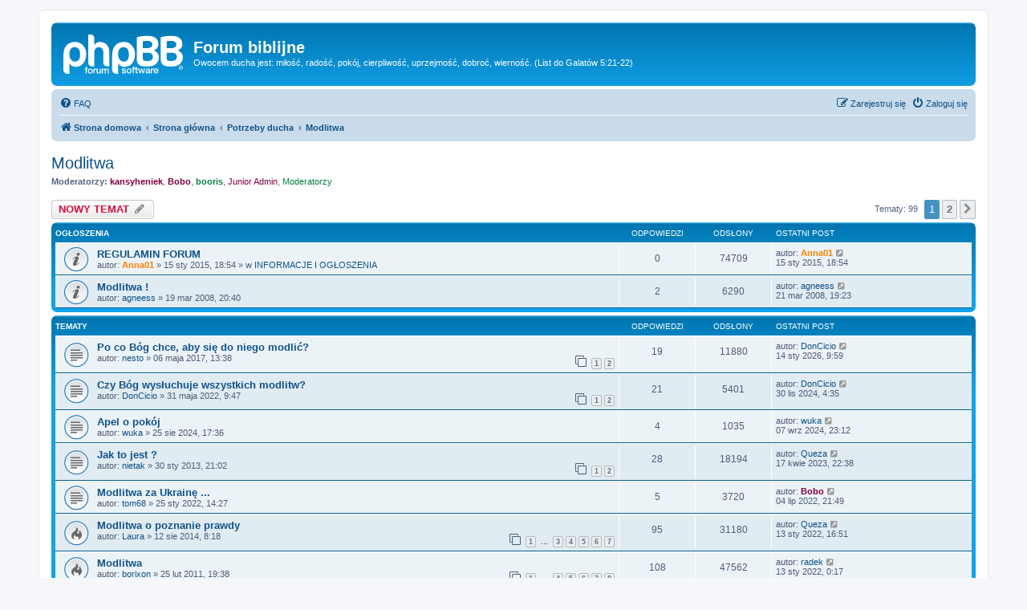

--- FILE ---
content_type: text/html; charset=UTF-8
request_url: http://biblia.webd.pl/viewforum.php?f=23&sid=5e10bb898b314c6f30e20fba747ab56d
body_size: 13496
content:
<!DOCTYPE html>
<html dir="ltr" lang="pl">
<head>
<meta charset="utf-8" />
<meta http-equiv="X-UA-Compatible" content="IE=edge">
<meta name="viewport" content="width=device-width, initial-scale=1" />

<title>Modlitwa - Forum biblijne</title>

	<link rel="alternate" type="application/atom+xml" title="Kanał - Forum biblijne" href="/app.php/feed?sid=6af1a27f7be167479e9da04c903c17d4">			<link rel="alternate" type="application/atom+xml" title="Kanał - Nowe tematy" href="/app.php/feed/topics?sid=6af1a27f7be167479e9da04c903c17d4">		<link rel="alternate" type="application/atom+xml" title="Kanał - Forum - Modlitwa" href="/app.php/feed/forum/23?sid=6af1a27f7be167479e9da04c903c17d4">		
	<link rel="canonical" href="http://biblia.webd.pl/viewforum.php?f=23">

<!--
	phpBB style name: prosilver
	Based on style:   prosilver (this is the default phpBB3 style)
	Original author:  Tom Beddard ( http://www.subBlue.com/ )
	Modified by:
-->

<link href="./assets/css/font-awesome.min.css?assets_version=4" rel="stylesheet">
<link href="./styles/prosilver/theme/stylesheet.css?assets_version=4" rel="stylesheet">
<link href="./styles/prosilver/theme/pl/stylesheet.css?assets_version=4" rel="stylesheet">




<!--[if lte IE 9]>
	<link href="./styles/prosilver/theme/tweaks.css?assets_version=4" rel="stylesheet">
<![endif]-->


<link href="./ext/dmzx/mchat/styles/prosilver/theme/mchat.css?assets_version=4" rel="stylesheet" media="screen" />



</head>
<body id="phpbb" class="nojs notouch section-viewforum ltr ">


<div id="wrap" class="wrap">
	<a id="top" class="top-anchor" accesskey="t"></a>
	<div id="page-header">
		<div class="headerbar" role="banner">
					<div class="inner">

			<div id="site-description" class="site-description">
		<a id="logo" class="logo" href="http://biblia.webd.pl" title="Strona domowa">
					<span class="site_logo"></span>
				</a>
				<h1>Forum biblijne</h1>
				<p>Owocem ducha jest: miłość, radość, pokój, cierpliwość, uprzejmość, dobroć, wierność. (List do Galatów 5:21-22)</p>
				<p class="skiplink"><a href="#start_here">Przejdź do zawartości</a></p>
			</div>

									
			</div>
					</div>
				<div class="navbar" role="navigation">
	<div class="inner">

	<ul id="nav-main" class="nav-main linklist" role="menubar">

		<li id="quick-links" class="quick-links dropdown-container responsive-menu hidden" data-skip-responsive="true">
			<a href="#" class="dropdown-trigger">
				<i class="icon fa-bars fa-fw" aria-hidden="true"></i><span>Więcej…</span>
			</a>
			<div class="dropdown">
				<div class="pointer"><div class="pointer-inner"></div></div>
				<ul class="dropdown-contents" role="menu">
					
					
										<li class="separator"></li>

									</ul>
			</div>
		</li>

				<li data-skip-responsive="true">
			<a href="/app.php/help/faq?sid=6af1a27f7be167479e9da04c903c17d4" rel="help" title="Często zadawane pytania" role="menuitem">
				<i class="icon fa-question-circle fa-fw" aria-hidden="true"></i><span>FAQ</span>
			</a>
		</li>
						
			<li class="rightside"  data-skip-responsive="true">
			<a href="./ucp.php?mode=login&amp;redirect=viewforum.php%3Ff%3D23&amp;sid=6af1a27f7be167479e9da04c903c17d4" title="Zaloguj się" accesskey="x" role="menuitem">
				<i class="icon fa-power-off fa-fw" aria-hidden="true"></i><span>Zaloguj się</span>
			</a>
		</li>
					<li class="rightside" data-skip-responsive="true">
				<a href="./ucp.php?mode=register&amp;sid=6af1a27f7be167479e9da04c903c17d4" role="menuitem">
					<i class="icon fa-pencil-square-o  fa-fw" aria-hidden="true"></i><span>Zarejestruj się</span>
				</a>
			</li>
						</ul>

	<ul id="nav-breadcrumbs" class="nav-breadcrumbs linklist navlinks" role="menubar">
								<li class="breadcrumbs" itemscope itemtype="http://schema.org/BreadcrumbList">
							<span class="crumb"  itemtype="http://schema.org/ListItem" itemprop="itemListElement" itemscope><a href="http://biblia.webd.pl" itemtype="https://schema.org/Thing" itemscope itemprop="item" data-navbar-reference="home"><i class="icon fa-home fa-fw" aria-hidden="true"></i><span itemprop="name">Strona domowa</span></a><meta itemprop="position" content="1" /></span>
										<span class="crumb"  itemtype="http://schema.org/ListItem" itemprop="itemListElement" itemscope><a href="./index.php?sid=6af1a27f7be167479e9da04c903c17d4" itemtype="https://schema.org/Thing" itemscope itemprop="item" accesskey="h" data-navbar-reference="index"><span itemprop="name">Strona główna</span></a><meta itemprop="position" content="2" /></span>

																			<span class="crumb"  itemtype="http://schema.org/ListItem" itemprop="itemListElement" itemscope data-forum-id="67"><a href="./viewforum.php?f=67&amp;sid=6af1a27f7be167479e9da04c903c17d4" itemtype="https://schema.org/Thing" itemscope itemprop="item"><span itemprop="name">Potrzeby ducha</span></a><meta itemprop="position" content="3" /></span>
																							<span class="crumb"  itemtype="http://schema.org/ListItem" itemprop="itemListElement" itemscope data-forum-id="23"><a href="./viewforum.php?f=23&amp;sid=6af1a27f7be167479e9da04c903c17d4" itemtype="https://schema.org/Thing" itemscope itemprop="item"><span itemprop="name">Modlitwa</span></a><meta itemprop="position" content="4" /></span>
												</li>
		
			</ul>

	</div>
</div>
	</div>

	
	<a id="start_here" class="anchor"></a>
	<div id="page-body" class="page-body" role="main">
		
		<h2 class="forum-title"><a href="./viewforum.php?f=23&amp;sid=6af1a27f7be167479e9da04c903c17d4">Modlitwa</a></h2>
<div>
	<!-- NOTE: remove the style="display: none" when you want to have the forum description on the forum body -->
	<div style="display: none !important;">Porozmawiajmy o tym jak powinniśmy się modlić i czym jest dla nas modlitwa. Czy radzimy sobie z nią? <br /></div>	<p><strong>Moderatorzy:</strong> <a href="./memberlist.php?mode=viewprofile&amp;u=523&amp;sid=6af1a27f7be167479e9da04c903c17d4" style="color: #800040;" class="username-coloured">kansyheniek</a>, <a href="./memberlist.php?mode=viewprofile&amp;u=383&amp;sid=6af1a27f7be167479e9da04c903c17d4" style="color: #800040;" class="username-coloured">Bobo</a>, <a href="./memberlist.php?mode=viewprofile&amp;u=3887&amp;sid=6af1a27f7be167479e9da04c903c17d4" style="color: #008040;" class="username-coloured">booris</a>, <a style="color:#800040;" href="./memberlist.php?mode=group&amp;g=79&amp;sid=6af1a27f7be167479e9da04c903c17d4">Junior Admin</a>, <a style="color:#008040;" href="./memberlist.php?mode=group&amp;g=4&amp;sid=6af1a27f7be167479e9da04c903c17d4">Moderatorzy</a></p></div>



	<div class="action-bar bar-top">

				
		<a href="./posting.php?mode=post&amp;f=23&amp;sid=6af1a27f7be167479e9da04c903c17d4" class="button" title="Nowy temat">
							<span>NOWY TEMAT</span> <i class="icon fa-pencil fa-fw" aria-hidden="true"></i>
					</a>
				
	
	<div class="pagination">
				Tematy: 99
					<ul>
		<li class="active"><span>1</span></li>
				<li><a class="button" href="./viewforum.php?f=23&amp;sid=6af1a27f7be167479e9da04c903c17d4&amp;start=50" role="button">2</a></li>
				<li class="arrow next"><a class="button button-icon-only" href="./viewforum.php?f=23&amp;sid=6af1a27f7be167479e9da04c903c17d4&amp;start=50" rel="next" role="button"><i class="icon fa-chevron-right fa-fw" aria-hidden="true"></i><span class="sr-only">Następna</span></a></li>
	</ul>
			</div>

	</div>




	
			<div class="forumbg announcement">
		<div class="inner">
		<ul class="topiclist">
			<li class="header">
				<dl class="row-item">
					<dt><div class="list-inner">Ogłoszenia</div></dt>
					<dd class="posts">Odpowiedzi</dd>
					<dd class="views">Odsłony</dd>
					<dd class="lastpost"><span>Ostatni post</span></dd>
				</dl>
			</li>
		</ul>
		<ul class="topiclist topics">
	
				<li class="row bg1 global-announce">
						<dl class="row-item global_read">
				<dt title="Nie ma nieprzeczytanych postów">
										<div class="list-inner">
																		<a href="./viewtopic.php?f=1&amp;t=10838&amp;sid=6af1a27f7be167479e9da04c903c17d4" class="topictitle">REGULAMIN FORUM</a>																								<br />
						
												<div class="responsive-show" style="display: none;">
							Ostatni post autor: <a href="./memberlist.php?mode=viewprofile&amp;u=4&amp;sid=6af1a27f7be167479e9da04c903c17d4" style="color: #FF8000;" class="username-coloured">Anna01</a> &laquo; <a href="./viewtopic.php?f=1&amp;t=10838&amp;p=355159&amp;sid=6af1a27f7be167479e9da04c903c17d4#p355159" title="Przejdź do ostatniego posta"><time datetime="2015-01-15T17:54:33+00:00">15 sty 2015, 18:54</time></a>
							<br /> w <a href="./viewforum.php?f=1&amp;sid=6af1a27f7be167479e9da04c903c17d4">INFORMACJE I OGŁOSZENIA</a>						</div>
													
						<div class="topic-poster responsive-hide left-box">
																												autor: <a href="./memberlist.php?mode=viewprofile&amp;u=4&amp;sid=6af1a27f7be167479e9da04c903c17d4" style="color: #FF8000;" class="username-coloured">Anna01</a> &raquo; <time datetime="2015-01-15T17:54:33+00:00">15 sty 2015, 18:54</time>
														 &raquo; w <a href="./viewforum.php?f=1&amp;sid=6af1a27f7be167479e9da04c903c17d4">INFORMACJE I OGŁOSZENIA</a>						</div>

						
											</div>
				</dt>
				<dd class="posts">0 <dfn>Odpowiedzi</dfn></dd>
				<dd class="views">74709 <dfn>Odsłony</dfn></dd>
				<dd class="lastpost">
					<span><dfn>Ostatni post </dfn>autor: <a href="./memberlist.php?mode=viewprofile&amp;u=4&amp;sid=6af1a27f7be167479e9da04c903c17d4" style="color: #FF8000;" class="username-coloured">Anna01</a>													<a href="./viewtopic.php?f=1&amp;t=10838&amp;p=355159&amp;sid=6af1a27f7be167479e9da04c903c17d4#p355159" title="Przejdź do ostatniego posta">
								<i class="icon fa-external-link-square fa-fw icon-lightgray icon-md" aria-hidden="true"></i><span class="sr-only"></span>
							</a>
												<br /><time datetime="2015-01-15T17:54:33+00:00">15 sty 2015, 18:54</time>
					</span>
				</dd>
			</dl>
					</li>
		
	

	
	
				<li class="row bg2 announce">
						<dl class="row-item announce_read">
				<dt title="Nie ma nieprzeczytanych postów">
										<div class="list-inner">
																		<a href="./viewtopic.php?f=23&amp;t=1780&amp;sid=6af1a27f7be167479e9da04c903c17d4" class="topictitle">Modlitwa !</a>																								<br />
						
												<div class="responsive-show" style="display: none;">
							Ostatni post autor: <a href="./memberlist.php?mode=viewprofile&amp;u=12&amp;sid=6af1a27f7be167479e9da04c903c17d4" class="username">agneess</a> &laquo; <a href="./viewtopic.php?f=23&amp;t=1780&amp;p=47041&amp;sid=6af1a27f7be167479e9da04c903c17d4#p47041" title="Przejdź do ostatniego posta"><time datetime="2008-03-21T18:23:55+00:00">21 mar 2008, 19:23</time></a>
													</div>
														<span class="responsive-show left-box" style="display: none;">Odpowiedzi: <strong>2</strong></span>
													
						<div class="topic-poster responsive-hide left-box">
																												autor: <a href="./memberlist.php?mode=viewprofile&amp;u=12&amp;sid=6af1a27f7be167479e9da04c903c17d4" class="username">agneess</a> &raquo; <time datetime="2008-03-19T19:40:59+00:00">19 mar 2008, 20:40</time>
																				</div>

						
											</div>
				</dt>
				<dd class="posts">2 <dfn>Odpowiedzi</dfn></dd>
				<dd class="views">6290 <dfn>Odsłony</dfn></dd>
				<dd class="lastpost">
					<span><dfn>Ostatni post </dfn>autor: <a href="./memberlist.php?mode=viewprofile&amp;u=12&amp;sid=6af1a27f7be167479e9da04c903c17d4" class="username">agneess</a>													<a href="./viewtopic.php?f=23&amp;t=1780&amp;p=47041&amp;sid=6af1a27f7be167479e9da04c903c17d4#p47041" title="Przejdź do ostatniego posta">
								<i class="icon fa-external-link-square fa-fw icon-lightgray icon-md" aria-hidden="true"></i><span class="sr-only"></span>
							</a>
												<br /><time datetime="2008-03-21T18:23:55+00:00">21 mar 2008, 19:23</time>
					</span>
				</dd>
			</dl>
					</li>
		
	

			</ul>
		</div>
	</div>
	
			<div class="forumbg">
		<div class="inner">
		<ul class="topiclist">
			<li class="header">
				<dl class="row-item">
					<dt><div class="list-inner">Tematy</div></dt>
					<dd class="posts">Odpowiedzi</dd>
					<dd class="views">Odsłony</dd>
					<dd class="lastpost"><span>Ostatni post</span></dd>
				</dl>
			</li>
		</ul>
		<ul class="topiclist topics">
	
				<li class="row bg1">
						<dl class="row-item topic_read">
				<dt title="Nie ma nieprzeczytanych postów">
										<div class="list-inner">
																		<a href="./viewtopic.php?f=23&amp;t=12867&amp;sid=6af1a27f7be167479e9da04c903c17d4" class="topictitle">Po co Bóg chce, aby się do niego modlić?</a>																								<br />
						
												<div class="responsive-show" style="display: none;">
							Ostatni post autor: <a href="./memberlist.php?mode=viewprofile&amp;u=18549&amp;sid=6af1a27f7be167479e9da04c903c17d4" class="username">DonCicio</a> &laquo; <a href="./viewtopic.php?f=23&amp;t=12867&amp;p=523989&amp;sid=6af1a27f7be167479e9da04c903c17d4#p523989" title="Przejdź do ostatniego posta"><time datetime="2026-01-14T08:59:36+00:00">14 sty 2026, 9:59</time></a>
													</div>
														<span class="responsive-show left-box" style="display: none;">Odpowiedzi: <strong>19</strong></span>
													
						<div class="topic-poster responsive-hide left-box">
																												autor: <a href="./memberlist.php?mode=viewprofile&amp;u=2252&amp;sid=6af1a27f7be167479e9da04c903c17d4" class="username">nesto</a> &raquo; <time datetime="2017-05-06T11:38:54+00:00">06 maja 2017, 13:38</time>
																				</div>

												<div class="pagination">
							<span><i class="icon fa-clone fa-fw" aria-hidden="true"></i></span>
							<ul>
															<li><a class="button" href="./viewtopic.php?f=23&amp;t=12867&amp;sid=6af1a27f7be167479e9da04c903c17d4">1</a></li>
																							<li><a class="button" href="./viewtopic.php?f=23&amp;t=12867&amp;sid=6af1a27f7be167479e9da04c903c17d4&amp;start=15">2</a></li>
																																													</ul>
						</div>
						
											</div>
				</dt>
				<dd class="posts">19 <dfn>Odpowiedzi</dfn></dd>
				<dd class="views">11880 <dfn>Odsłony</dfn></dd>
				<dd class="lastpost">
					<span><dfn>Ostatni post </dfn>autor: <a href="./memberlist.php?mode=viewprofile&amp;u=18549&amp;sid=6af1a27f7be167479e9da04c903c17d4" class="username">DonCicio</a>													<a href="./viewtopic.php?f=23&amp;t=12867&amp;p=523989&amp;sid=6af1a27f7be167479e9da04c903c17d4#p523989" title="Przejdź do ostatniego posta">
								<i class="icon fa-external-link-square fa-fw icon-lightgray icon-md" aria-hidden="true"></i><span class="sr-only"></span>
							</a>
												<br /><time datetime="2026-01-14T08:59:36+00:00">14 sty 2026, 9:59</time>
					</span>
				</dd>
			</dl>
					</li>
		
	

	
	
				<li class="row bg2">
						<dl class="row-item topic_read">
				<dt title="Nie ma nieprzeczytanych postów">
										<div class="list-inner">
																		<a href="./viewtopic.php?f=23&amp;t=16181&amp;sid=6af1a27f7be167479e9da04c903c17d4" class="topictitle">Czy Bóg wysłuchuje wszystkich modlitw?</a>																								<br />
						
												<div class="responsive-show" style="display: none;">
							Ostatni post autor: <a href="./memberlist.php?mode=viewprofile&amp;u=18549&amp;sid=6af1a27f7be167479e9da04c903c17d4" class="username">DonCicio</a> &laquo; <a href="./viewtopic.php?f=23&amp;t=16181&amp;p=514960&amp;sid=6af1a27f7be167479e9da04c903c17d4#p514960" title="Przejdź do ostatniego posta"><time datetime="2024-11-30T03:35:23+00:00">30 lis 2024, 4:35</time></a>
													</div>
														<span class="responsive-show left-box" style="display: none;">Odpowiedzi: <strong>21</strong></span>
													
						<div class="topic-poster responsive-hide left-box">
																												autor: <a href="./memberlist.php?mode=viewprofile&amp;u=18549&amp;sid=6af1a27f7be167479e9da04c903c17d4" class="username">DonCicio</a> &raquo; <time datetime="2022-05-31T07:47:26+00:00">31 maja 2022, 9:47</time>
																				</div>

												<div class="pagination">
							<span><i class="icon fa-clone fa-fw" aria-hidden="true"></i></span>
							<ul>
															<li><a class="button" href="./viewtopic.php?f=23&amp;t=16181&amp;sid=6af1a27f7be167479e9da04c903c17d4">1</a></li>
																							<li><a class="button" href="./viewtopic.php?f=23&amp;t=16181&amp;sid=6af1a27f7be167479e9da04c903c17d4&amp;start=15">2</a></li>
																																													</ul>
						</div>
						
											</div>
				</dt>
				<dd class="posts">21 <dfn>Odpowiedzi</dfn></dd>
				<dd class="views">5401 <dfn>Odsłony</dfn></dd>
				<dd class="lastpost">
					<span><dfn>Ostatni post </dfn>autor: <a href="./memberlist.php?mode=viewprofile&amp;u=18549&amp;sid=6af1a27f7be167479e9da04c903c17d4" class="username">DonCicio</a>													<a href="./viewtopic.php?f=23&amp;t=16181&amp;p=514960&amp;sid=6af1a27f7be167479e9da04c903c17d4#p514960" title="Przejdź do ostatniego posta">
								<i class="icon fa-external-link-square fa-fw icon-lightgray icon-md" aria-hidden="true"></i><span class="sr-only"></span>
							</a>
												<br /><time datetime="2024-11-30T03:35:23+00:00">30 lis 2024, 4:35</time>
					</span>
				</dd>
			</dl>
					</li>
		
	

	
	
				<li class="row bg1">
						<dl class="row-item topic_read">
				<dt title="Nie ma nieprzeczytanych postów">
										<div class="list-inner">
																		<a href="./viewtopic.php?f=23&amp;t=18395&amp;sid=6af1a27f7be167479e9da04c903c17d4" class="topictitle">Apel o pokój</a>																								<br />
						
												<div class="responsive-show" style="display: none;">
							Ostatni post autor: <a href="./memberlist.php?mode=viewprofile&amp;u=4209&amp;sid=6af1a27f7be167479e9da04c903c17d4" class="username">wuka</a> &laquo; <a href="./viewtopic.php?f=23&amp;t=18395&amp;p=511997&amp;sid=6af1a27f7be167479e9da04c903c17d4#p511997" title="Przejdź do ostatniego posta"><time datetime="2024-09-07T21:12:31+00:00">07 wrz 2024, 23:12</time></a>
													</div>
														<span class="responsive-show left-box" style="display: none;">Odpowiedzi: <strong>4</strong></span>
													
						<div class="topic-poster responsive-hide left-box">
																												autor: <a href="./memberlist.php?mode=viewprofile&amp;u=4209&amp;sid=6af1a27f7be167479e9da04c903c17d4" class="username">wuka</a> &raquo; <time datetime="2024-08-25T15:36:10+00:00">25 sie 2024, 17:36</time>
																				</div>

						
											</div>
				</dt>
				<dd class="posts">4 <dfn>Odpowiedzi</dfn></dd>
				<dd class="views">1035 <dfn>Odsłony</dfn></dd>
				<dd class="lastpost">
					<span><dfn>Ostatni post </dfn>autor: <a href="./memberlist.php?mode=viewprofile&amp;u=4209&amp;sid=6af1a27f7be167479e9da04c903c17d4" class="username">wuka</a>													<a href="./viewtopic.php?f=23&amp;t=18395&amp;p=511997&amp;sid=6af1a27f7be167479e9da04c903c17d4#p511997" title="Przejdź do ostatniego posta">
								<i class="icon fa-external-link-square fa-fw icon-lightgray icon-md" aria-hidden="true"></i><span class="sr-only"></span>
							</a>
												<br /><time datetime="2024-09-07T21:12:31+00:00">07 wrz 2024, 23:12</time>
					</span>
				</dd>
			</dl>
					</li>
		
	

	
	
				<li class="row bg2">
						<dl class="row-item topic_read">
				<dt title="Nie ma nieprzeczytanych postów">
										<div class="list-inner">
																		<a href="./viewtopic.php?f=23&amp;t=8294&amp;sid=6af1a27f7be167479e9da04c903c17d4" class="topictitle">Jak to jest ?</a>																								<br />
						
												<div class="responsive-show" style="display: none;">
							Ostatni post autor: <a href="./memberlist.php?mode=viewprofile&amp;u=2247&amp;sid=6af1a27f7be167479e9da04c903c17d4" class="username">Queza</a> &laquo; <a href="./viewtopic.php?f=23&amp;t=8294&amp;p=504205&amp;sid=6af1a27f7be167479e9da04c903c17d4#p504205" title="Przejdź do ostatniego posta"><time datetime="2023-04-17T20:38:04+00:00">17 kwie 2023, 22:38</time></a>
													</div>
														<span class="responsive-show left-box" style="display: none;">Odpowiedzi: <strong>28</strong></span>
													
						<div class="topic-poster responsive-hide left-box">
																												autor: <a href="./memberlist.php?mode=viewprofile&amp;u=1402&amp;sid=6af1a27f7be167479e9da04c903c17d4" class="username">nietak</a> &raquo; <time datetime="2013-01-30T20:02:47+00:00">30 sty 2013, 21:02</time>
																				</div>

												<div class="pagination">
							<span><i class="icon fa-clone fa-fw" aria-hidden="true"></i></span>
							<ul>
															<li><a class="button" href="./viewtopic.php?f=23&amp;t=8294&amp;sid=6af1a27f7be167479e9da04c903c17d4">1</a></li>
																							<li><a class="button" href="./viewtopic.php?f=23&amp;t=8294&amp;sid=6af1a27f7be167479e9da04c903c17d4&amp;start=15">2</a></li>
																																													</ul>
						</div>
						
											</div>
				</dt>
				<dd class="posts">28 <dfn>Odpowiedzi</dfn></dd>
				<dd class="views">18194 <dfn>Odsłony</dfn></dd>
				<dd class="lastpost">
					<span><dfn>Ostatni post </dfn>autor: <a href="./memberlist.php?mode=viewprofile&amp;u=2247&amp;sid=6af1a27f7be167479e9da04c903c17d4" class="username">Queza</a>													<a href="./viewtopic.php?f=23&amp;t=8294&amp;p=504205&amp;sid=6af1a27f7be167479e9da04c903c17d4#p504205" title="Przejdź do ostatniego posta">
								<i class="icon fa-external-link-square fa-fw icon-lightgray icon-md" aria-hidden="true"></i><span class="sr-only"></span>
							</a>
												<br /><time datetime="2023-04-17T20:38:04+00:00">17 kwie 2023, 22:38</time>
					</span>
				</dd>
			</dl>
					</li>
		
	

	
	
				<li class="row bg1">
						<dl class="row-item topic_read">
				<dt title="Nie ma nieprzeczytanych postów">
										<div class="list-inner">
																		<a href="./viewtopic.php?f=23&amp;t=15433&amp;sid=6af1a27f7be167479e9da04c903c17d4" class="topictitle">Modlitwa za Ukrainę ...</a>																								<br />
						
												<div class="responsive-show" style="display: none;">
							Ostatni post autor: <a href="./memberlist.php?mode=viewprofile&amp;u=383&amp;sid=6af1a27f7be167479e9da04c903c17d4" style="color: #800040;" class="username-coloured">Bobo</a> &laquo; <a href="./viewtopic.php?f=23&amp;t=15433&amp;p=497609&amp;sid=6af1a27f7be167479e9da04c903c17d4#p497609" title="Przejdź do ostatniego posta"><time datetime="2022-07-04T19:49:53+00:00">04 lip 2022, 21:49</time></a>
													</div>
														<span class="responsive-show left-box" style="display: none;">Odpowiedzi: <strong>5</strong></span>
													
						<div class="topic-poster responsive-hide left-box">
																												autor: <a href="./memberlist.php?mode=viewprofile&amp;u=2616&amp;sid=6af1a27f7be167479e9da04c903c17d4" class="username">tom68</a> &raquo; <time datetime="2022-01-25T13:27:41+00:00">25 sty 2022, 14:27</time>
																				</div>

						
											</div>
				</dt>
				<dd class="posts">5 <dfn>Odpowiedzi</dfn></dd>
				<dd class="views">3720 <dfn>Odsłony</dfn></dd>
				<dd class="lastpost">
					<span><dfn>Ostatni post </dfn>autor: <a href="./memberlist.php?mode=viewprofile&amp;u=383&amp;sid=6af1a27f7be167479e9da04c903c17d4" style="color: #800040;" class="username-coloured">Bobo</a>													<a href="./viewtopic.php?f=23&amp;t=15433&amp;p=497609&amp;sid=6af1a27f7be167479e9da04c903c17d4#p497609" title="Przejdź do ostatniego posta">
								<i class="icon fa-external-link-square fa-fw icon-lightgray icon-md" aria-hidden="true"></i><span class="sr-only"></span>
							</a>
												<br /><time datetime="2022-07-04T19:49:53+00:00">04 lip 2022, 21:49</time>
					</span>
				</dd>
			</dl>
					</li>
		
	

	
	
				<li class="row bg2">
						<dl class="row-item topic_read_hot">
				<dt title="Nie ma nieprzeczytanych postów">
										<div class="list-inner">
																		<a href="./viewtopic.php?f=23&amp;t=10325&amp;sid=6af1a27f7be167479e9da04c903c17d4" class="topictitle">Modlitwa o poznanie prawdy</a>																								<br />
						
												<div class="responsive-show" style="display: none;">
							Ostatni post autor: <a href="./memberlist.php?mode=viewprofile&amp;u=2247&amp;sid=6af1a27f7be167479e9da04c903c17d4" class="username">Queza</a> &laquo; <a href="./viewtopic.php?f=23&amp;t=10325&amp;p=493441&amp;sid=6af1a27f7be167479e9da04c903c17d4#p493441" title="Przejdź do ostatniego posta"><time datetime="2022-01-13T15:51:55+00:00">13 sty 2022, 16:51</time></a>
													</div>
														<span class="responsive-show left-box" style="display: none;">Odpowiedzi: <strong>95</strong></span>
													
						<div class="topic-poster responsive-hide left-box">
																												autor: <a href="./memberlist.php?mode=viewprofile&amp;u=3061&amp;sid=6af1a27f7be167479e9da04c903c17d4" class="username">Laura</a> &raquo; <time datetime="2014-08-12T06:18:09+00:00">12 sie 2014, 8:18</time>
																				</div>

												<div class="pagination">
							<span><i class="icon fa-clone fa-fw" aria-hidden="true"></i></span>
							<ul>
															<li><a class="button" href="./viewtopic.php?f=23&amp;t=10325&amp;sid=6af1a27f7be167479e9da04c903c17d4">1</a></li>
																							<li class="ellipsis"><span>…</span></li>
																							<li><a class="button" href="./viewtopic.php?f=23&amp;t=10325&amp;sid=6af1a27f7be167479e9da04c903c17d4&amp;start=30">3</a></li>
																							<li><a class="button" href="./viewtopic.php?f=23&amp;t=10325&amp;sid=6af1a27f7be167479e9da04c903c17d4&amp;start=45">4</a></li>
																							<li><a class="button" href="./viewtopic.php?f=23&amp;t=10325&amp;sid=6af1a27f7be167479e9da04c903c17d4&amp;start=60">5</a></li>
																							<li><a class="button" href="./viewtopic.php?f=23&amp;t=10325&amp;sid=6af1a27f7be167479e9da04c903c17d4&amp;start=75">6</a></li>
																							<li><a class="button" href="./viewtopic.php?f=23&amp;t=10325&amp;sid=6af1a27f7be167479e9da04c903c17d4&amp;start=90">7</a></li>
																																													</ul>
						</div>
						
											</div>
				</dt>
				<dd class="posts">95 <dfn>Odpowiedzi</dfn></dd>
				<dd class="views">31180 <dfn>Odsłony</dfn></dd>
				<dd class="lastpost">
					<span><dfn>Ostatni post </dfn>autor: <a href="./memberlist.php?mode=viewprofile&amp;u=2247&amp;sid=6af1a27f7be167479e9da04c903c17d4" class="username">Queza</a>													<a href="./viewtopic.php?f=23&amp;t=10325&amp;p=493441&amp;sid=6af1a27f7be167479e9da04c903c17d4#p493441" title="Przejdź do ostatniego posta">
								<i class="icon fa-external-link-square fa-fw icon-lightgray icon-md" aria-hidden="true"></i><span class="sr-only"></span>
							</a>
												<br /><time datetime="2022-01-13T15:51:55+00:00">13 sty 2022, 16:51</time>
					</span>
				</dd>
			</dl>
					</li>
		
	

	
	
				<li class="row bg1">
						<dl class="row-item topic_read_hot">
				<dt title="Nie ma nieprzeczytanych postów">
										<div class="list-inner">
																		<a href="./viewtopic.php?f=23&amp;t=4875&amp;sid=6af1a27f7be167479e9da04c903c17d4" class="topictitle">Modlitwa</a>																								<br />
						
												<div class="responsive-show" style="display: none;">
							Ostatni post autor: <a href="./memberlist.php?mode=viewprofile&amp;u=2604&amp;sid=6af1a27f7be167479e9da04c903c17d4" class="username">radek</a> &laquo; <a href="./viewtopic.php?f=23&amp;t=4875&amp;p=493401&amp;sid=6af1a27f7be167479e9da04c903c17d4#p493401" title="Przejdź do ostatniego posta"><time datetime="2022-01-12T23:17:40+00:00">13 sty 2022, 0:17</time></a>
													</div>
														<span class="responsive-show left-box" style="display: none;">Odpowiedzi: <strong>108</strong></span>
													
						<div class="topic-poster responsive-hide left-box">
																												autor: <a href="./memberlist.php?mode=viewprofile&amp;u=1732&amp;sid=6af1a27f7be167479e9da04c903c17d4" class="username">borixon</a> &raquo; <time datetime="2011-02-25T18:38:36+00:00">25 lut 2011, 19:38</time>
																				</div>

												<div class="pagination">
							<span><i class="icon fa-clone fa-fw" aria-hidden="true"></i></span>
							<ul>
															<li><a class="button" href="./viewtopic.php?f=23&amp;t=4875&amp;sid=6af1a27f7be167479e9da04c903c17d4">1</a></li>
																							<li class="ellipsis"><span>…</span></li>
																							<li><a class="button" href="./viewtopic.php?f=23&amp;t=4875&amp;sid=6af1a27f7be167479e9da04c903c17d4&amp;start=45">4</a></li>
																							<li><a class="button" href="./viewtopic.php?f=23&amp;t=4875&amp;sid=6af1a27f7be167479e9da04c903c17d4&amp;start=60">5</a></li>
																							<li><a class="button" href="./viewtopic.php?f=23&amp;t=4875&amp;sid=6af1a27f7be167479e9da04c903c17d4&amp;start=75">6</a></li>
																							<li><a class="button" href="./viewtopic.php?f=23&amp;t=4875&amp;sid=6af1a27f7be167479e9da04c903c17d4&amp;start=90">7</a></li>
																							<li><a class="button" href="./viewtopic.php?f=23&amp;t=4875&amp;sid=6af1a27f7be167479e9da04c903c17d4&amp;start=105">8</a></li>
																																													</ul>
						</div>
						
											</div>
				</dt>
				<dd class="posts">108 <dfn>Odpowiedzi</dfn></dd>
				<dd class="views">47562 <dfn>Odsłony</dfn></dd>
				<dd class="lastpost">
					<span><dfn>Ostatni post </dfn>autor: <a href="./memberlist.php?mode=viewprofile&amp;u=2604&amp;sid=6af1a27f7be167479e9da04c903c17d4" class="username">radek</a>													<a href="./viewtopic.php?f=23&amp;t=4875&amp;p=493401&amp;sid=6af1a27f7be167479e9da04c903c17d4#p493401" title="Przejdź do ostatniego posta">
								<i class="icon fa-external-link-square fa-fw icon-lightgray icon-md" aria-hidden="true"></i><span class="sr-only"></span>
							</a>
												<br /><time datetime="2022-01-12T23:17:40+00:00">13 sty 2022, 0:17</time>
					</span>
				</dd>
			</dl>
					</li>
		
	

	
	
				<li class="row bg2">
						<dl class="row-item topic_read_hot">
				<dt title="Nie ma nieprzeczytanych postów">
										<div class="list-inner">
																		<a href="./viewtopic.php?f=23&amp;t=9657&amp;sid=6af1a27f7be167479e9da04c903c17d4" class="topictitle">Jak się prawidłowo modlić?</a>																								<br />
						
												<div class="responsive-show" style="display: none;">
							Ostatni post autor: <a href="./memberlist.php?mode=viewprofile&amp;u=2247&amp;sid=6af1a27f7be167479e9da04c903c17d4" class="username">Queza</a> &laquo; <a href="./viewtopic.php?f=23&amp;t=9657&amp;p=493386&amp;sid=6af1a27f7be167479e9da04c903c17d4#p493386" title="Przejdź do ostatniego posta"><time datetime="2022-01-12T17:50:23+00:00">12 sty 2022, 18:50</time></a>
													</div>
														<span class="responsive-show left-box" style="display: none;">Odpowiedzi: <strong>131</strong></span>
													
						<div class="topic-poster responsive-hide left-box">
																												autor: <a href="./memberlist.php?mode=viewprofile&amp;u=3009&amp;sid=6af1a27f7be167479e9da04c903c17d4" class="username">Svk14</a> &raquo; <time datetime="2014-01-28T18:50:54+00:00">28 sty 2014, 19:50</time>
																				</div>

												<div class="pagination">
							<span><i class="icon fa-clone fa-fw" aria-hidden="true"></i></span>
							<ul>
															<li><a class="button" href="./viewtopic.php?f=23&amp;t=9657&amp;sid=6af1a27f7be167479e9da04c903c17d4">1</a></li>
																							<li class="ellipsis"><span>…</span></li>
																							<li><a class="button" href="./viewtopic.php?f=23&amp;t=9657&amp;sid=6af1a27f7be167479e9da04c903c17d4&amp;start=60">5</a></li>
																							<li><a class="button" href="./viewtopic.php?f=23&amp;t=9657&amp;sid=6af1a27f7be167479e9da04c903c17d4&amp;start=75">6</a></li>
																							<li><a class="button" href="./viewtopic.php?f=23&amp;t=9657&amp;sid=6af1a27f7be167479e9da04c903c17d4&amp;start=90">7</a></li>
																							<li><a class="button" href="./viewtopic.php?f=23&amp;t=9657&amp;sid=6af1a27f7be167479e9da04c903c17d4&amp;start=105">8</a></li>
																							<li><a class="button" href="./viewtopic.php?f=23&amp;t=9657&amp;sid=6af1a27f7be167479e9da04c903c17d4&amp;start=120">9</a></li>
																																													</ul>
						</div>
						
											</div>
				</dt>
				<dd class="posts">131 <dfn>Odpowiedzi</dfn></dd>
				<dd class="views">35155 <dfn>Odsłony</dfn></dd>
				<dd class="lastpost">
					<span><dfn>Ostatni post </dfn>autor: <a href="./memberlist.php?mode=viewprofile&amp;u=2247&amp;sid=6af1a27f7be167479e9da04c903c17d4" class="username">Queza</a>													<a href="./viewtopic.php?f=23&amp;t=9657&amp;p=493386&amp;sid=6af1a27f7be167479e9da04c903c17d4#p493386" title="Przejdź do ostatniego posta">
								<i class="icon fa-external-link-square fa-fw icon-lightgray icon-md" aria-hidden="true"></i><span class="sr-only"></span>
							</a>
												<br /><time datetime="2022-01-12T17:50:23+00:00">12 sty 2022, 18:50</time>
					</span>
				</dd>
			</dl>
					</li>
		
	

	
	
				<li class="row bg1">
						<dl class="row-item topic_read_hot">
				<dt title="Nie ma nieprzeczytanych postów">
										<div class="list-inner">
																		<a href="./viewtopic.php?f=23&amp;t=8119&amp;sid=6af1a27f7be167479e9da04c903c17d4" class="topictitle">Różaniec bez różańca?</a>																								<br />
						
												<div class="responsive-show" style="display: none;">
							Ostatni post autor: <a href="./memberlist.php?mode=viewprofile&amp;u=18549&amp;sid=6af1a27f7be167479e9da04c903c17d4" class="username">DonCicio</a> &laquo; <a href="./viewtopic.php?f=23&amp;t=8119&amp;p=489751&amp;sid=6af1a27f7be167479e9da04c903c17d4#p489751" title="Przejdź do ostatniego posta"><time datetime="2021-09-28T11:56:45+00:00">28 wrz 2021, 13:56</time></a>
													</div>
														<span class="responsive-show left-box" style="display: none;">Odpowiedzi: <strong>364</strong></span>
													
						<div class="topic-poster responsive-hide left-box">
																												autor: <a href="./memberlist.php?mode=viewprofile&amp;u=2501&amp;sid=6af1a27f7be167479e9da04c903c17d4" class="username">woroniecka</a> &raquo; <time datetime="2013-01-06T21:56:53+00:00">06 sty 2013, 22:56</time>
																				</div>

												<div class="pagination">
							<span><i class="icon fa-clone fa-fw" aria-hidden="true"></i></span>
							<ul>
															<li><a class="button" href="./viewtopic.php?f=23&amp;t=8119&amp;sid=6af1a27f7be167479e9da04c903c17d4">1</a></li>
																							<li class="ellipsis"><span>…</span></li>
																							<li><a class="button" href="./viewtopic.php?f=23&amp;t=8119&amp;sid=6af1a27f7be167479e9da04c903c17d4&amp;start=300">21</a></li>
																							<li><a class="button" href="./viewtopic.php?f=23&amp;t=8119&amp;sid=6af1a27f7be167479e9da04c903c17d4&amp;start=315">22</a></li>
																							<li><a class="button" href="./viewtopic.php?f=23&amp;t=8119&amp;sid=6af1a27f7be167479e9da04c903c17d4&amp;start=330">23</a></li>
																							<li><a class="button" href="./viewtopic.php?f=23&amp;t=8119&amp;sid=6af1a27f7be167479e9da04c903c17d4&amp;start=345">24</a></li>
																							<li><a class="button" href="./viewtopic.php?f=23&amp;t=8119&amp;sid=6af1a27f7be167479e9da04c903c17d4&amp;start=360">25</a></li>
																																													</ul>
						</div>
						
											</div>
				</dt>
				<dd class="posts">364 <dfn>Odpowiedzi</dfn></dd>
				<dd class="views">52212 <dfn>Odsłony</dfn></dd>
				<dd class="lastpost">
					<span><dfn>Ostatni post </dfn>autor: <a href="./memberlist.php?mode=viewprofile&amp;u=18549&amp;sid=6af1a27f7be167479e9da04c903c17d4" class="username">DonCicio</a>													<a href="./viewtopic.php?f=23&amp;t=8119&amp;p=489751&amp;sid=6af1a27f7be167479e9da04c903c17d4#p489751" title="Przejdź do ostatniego posta">
								<i class="icon fa-external-link-square fa-fw icon-lightgray icon-md" aria-hidden="true"></i><span class="sr-only"></span>
							</a>
												<br /><time datetime="2021-09-28T11:56:45+00:00">28 wrz 2021, 13:56</time>
					</span>
				</dd>
			</dl>
					</li>
		
	

	
	
				<li class="row bg2">
						<dl class="row-item topic_read">
				<dt title="Nie ma nieprzeczytanych postów">
										<div class="list-inner">
																		<a href="./viewtopic.php?f=23&amp;t=7439&amp;sid=6af1a27f7be167479e9da04c903c17d4" class="topictitle">Proszę o modlitwę!</a>																								<br />
						
												<div class="responsive-show" style="display: none;">
							Ostatni post autor: <a href="./memberlist.php?mode=viewprofile&amp;u=18929&amp;sid=6af1a27f7be167479e9da04c903c17d4" class="username">OskarW</a> &laquo; <a href="./viewtopic.php?f=23&amp;t=7439&amp;p=487676&amp;sid=6af1a27f7be167479e9da04c903c17d4#p487676" title="Przejdź do ostatniego posta"><time datetime="2021-07-19T19:06:19+00:00">19 lip 2021, 21:06</time></a>
													</div>
														<span class="responsive-show left-box" style="display: none;">Odpowiedzi: <strong>9</strong></span>
													
						<div class="topic-poster responsive-hide left-box">
																												autor: <a href="./memberlist.php?mode=viewprofile&amp;u=2434&amp;sid=6af1a27f7be167479e9da04c903c17d4" class="username">ultimategift</a> &raquo; <time datetime="2012-08-15T13:27:46+00:00">15 sie 2012, 15:27</time>
																				</div>

						
											</div>
				</dt>
				<dd class="posts">9 <dfn>Odpowiedzi</dfn></dd>
				<dd class="views">6403 <dfn>Odsłony</dfn></dd>
				<dd class="lastpost">
					<span><dfn>Ostatni post </dfn>autor: <a href="./memberlist.php?mode=viewprofile&amp;u=18929&amp;sid=6af1a27f7be167479e9da04c903c17d4" class="username">OskarW</a>													<a href="./viewtopic.php?f=23&amp;t=7439&amp;p=487676&amp;sid=6af1a27f7be167479e9da04c903c17d4#p487676" title="Przejdź do ostatniego posta">
								<i class="icon fa-external-link-square fa-fw icon-lightgray icon-md" aria-hidden="true"></i><span class="sr-only"></span>
							</a>
												<br /><time datetime="2021-07-19T19:06:19+00:00">19 lip 2021, 21:06</time>
					</span>
				</dd>
			</dl>
					</li>
		
	

	
	
				<li class="row bg1">
						<dl class="row-item topic_read_hot">
				<dt title="Nie ma nieprzeczytanych postów">
										<div class="list-inner">
																		<a href="./viewtopic.php?f=23&amp;t=105&amp;sid=6af1a27f7be167479e9da04c903c17d4" class="topictitle">Czy modlitwa ma moc?</a>																								<br />
						
												<div class="responsive-show" style="display: none;">
							Ostatni post autor: <a href="./memberlist.php?mode=viewprofile&amp;u=4209&amp;sid=6af1a27f7be167479e9da04c903c17d4" class="username">wuka</a> &laquo; <a href="./viewtopic.php?f=23&amp;t=105&amp;p=484424&amp;sid=6af1a27f7be167479e9da04c903c17d4#p484424" title="Przejdź do ostatniego posta"><time datetime="2021-05-02T07:02:42+00:00">02 maja 2021, 9:02</time></a>
													</div>
														<span class="responsive-show left-box" style="display: none;">Odpowiedzi: <strong>289</strong></span>
													
						<div class="topic-poster responsive-hide left-box">
																												autor: <a href="./memberlist.php?mode=viewprofile&amp;u=12&amp;sid=6af1a27f7be167479e9da04c903c17d4" class="username">agneess</a> &raquo; <time datetime="2006-05-22T10:18:27+00:00">22 maja 2006, 12:18</time>
																				</div>

												<div class="pagination">
							<span><i class="icon fa-clone fa-fw" aria-hidden="true"></i></span>
							<ul>
															<li><a class="button" href="./viewtopic.php?f=23&amp;t=105&amp;sid=6af1a27f7be167479e9da04c903c17d4">1</a></li>
																							<li class="ellipsis"><span>…</span></li>
																							<li><a class="button" href="./viewtopic.php?f=23&amp;t=105&amp;sid=6af1a27f7be167479e9da04c903c17d4&amp;start=225">16</a></li>
																							<li><a class="button" href="./viewtopic.php?f=23&amp;t=105&amp;sid=6af1a27f7be167479e9da04c903c17d4&amp;start=240">17</a></li>
																							<li><a class="button" href="./viewtopic.php?f=23&amp;t=105&amp;sid=6af1a27f7be167479e9da04c903c17d4&amp;start=255">18</a></li>
																							<li><a class="button" href="./viewtopic.php?f=23&amp;t=105&amp;sid=6af1a27f7be167479e9da04c903c17d4&amp;start=270">19</a></li>
																							<li><a class="button" href="./viewtopic.php?f=23&amp;t=105&amp;sid=6af1a27f7be167479e9da04c903c17d4&amp;start=285">20</a></li>
																																													</ul>
						</div>
						
											</div>
				</dt>
				<dd class="posts">289 <dfn>Odpowiedzi</dfn></dd>
				<dd class="views">40684 <dfn>Odsłony</dfn></dd>
				<dd class="lastpost">
					<span><dfn>Ostatni post </dfn>autor: <a href="./memberlist.php?mode=viewprofile&amp;u=4209&amp;sid=6af1a27f7be167479e9da04c903c17d4" class="username">wuka</a>													<a href="./viewtopic.php?f=23&amp;t=105&amp;p=484424&amp;sid=6af1a27f7be167479e9da04c903c17d4#p484424" title="Przejdź do ostatniego posta">
								<i class="icon fa-external-link-square fa-fw icon-lightgray icon-md" aria-hidden="true"></i><span class="sr-only"></span>
							</a>
												<br /><time datetime="2021-05-02T07:02:42+00:00">02 maja 2021, 9:02</time>
					</span>
				</dd>
			</dl>
					</li>
		
	

	
	
				<li class="row bg2">
						<dl class="row-item topic_read_hot">
				<dt title="Nie ma nieprzeczytanych postów">
										<div class="list-inner">
																		<a href="./viewtopic.php?f=23&amp;t=13949&amp;sid=6af1a27f7be167479e9da04c903c17d4" class="topictitle">Modlitwa o deszcz</a>																								<br />
						
												<div class="responsive-show" style="display: none;">
							Ostatni post autor: <a href="./memberlist.php?mode=viewprofile&amp;u=2247&amp;sid=6af1a27f7be167479e9da04c903c17d4" class="username">Queza</a> &laquo; <a href="./viewtopic.php?f=23&amp;t=13949&amp;p=463494&amp;sid=6af1a27f7be167479e9da04c903c17d4#p463494" title="Przejdź do ostatniego posta"><time datetime="2020-03-15T19:02:15+00:00">15 mar 2020, 20:02</time></a>
													</div>
														<span class="responsive-show left-box" style="display: none;">Odpowiedzi: <strong>327</strong></span>
													
						<div class="topic-poster responsive-hide left-box">
																												autor: <a href="./memberlist.php?mode=viewprofile&amp;u=2480&amp;sid=6af1a27f7be167479e9da04c903c17d4" class="username">Marius Bienius</a> &raquo; <time datetime="2020-01-03T16:39:11+00:00">03 sty 2020, 17:39</time>
																				</div>

												<div class="pagination">
							<span><i class="icon fa-clone fa-fw" aria-hidden="true"></i></span>
							<ul>
															<li><a class="button" href="./viewtopic.php?f=23&amp;t=13949&amp;sid=6af1a27f7be167479e9da04c903c17d4">1</a></li>
																							<li class="ellipsis"><span>…</span></li>
																							<li><a class="button" href="./viewtopic.php?f=23&amp;t=13949&amp;sid=6af1a27f7be167479e9da04c903c17d4&amp;start=255">18</a></li>
																							<li><a class="button" href="./viewtopic.php?f=23&amp;t=13949&amp;sid=6af1a27f7be167479e9da04c903c17d4&amp;start=270">19</a></li>
																							<li><a class="button" href="./viewtopic.php?f=23&amp;t=13949&amp;sid=6af1a27f7be167479e9da04c903c17d4&amp;start=285">20</a></li>
																							<li><a class="button" href="./viewtopic.php?f=23&amp;t=13949&amp;sid=6af1a27f7be167479e9da04c903c17d4&amp;start=300">21</a></li>
																							<li><a class="button" href="./viewtopic.php?f=23&amp;t=13949&amp;sid=6af1a27f7be167479e9da04c903c17d4&amp;start=315">22</a></li>
																																													</ul>
						</div>
						
											</div>
				</dt>
				<dd class="posts">327 <dfn>Odpowiedzi</dfn></dd>
				<dd class="views">21736 <dfn>Odsłony</dfn></dd>
				<dd class="lastpost">
					<span><dfn>Ostatni post </dfn>autor: <a href="./memberlist.php?mode=viewprofile&amp;u=2247&amp;sid=6af1a27f7be167479e9da04c903c17d4" class="username">Queza</a>													<a href="./viewtopic.php?f=23&amp;t=13949&amp;p=463494&amp;sid=6af1a27f7be167479e9da04c903c17d4#p463494" title="Przejdź do ostatniego posta">
								<i class="icon fa-external-link-square fa-fw icon-lightgray icon-md" aria-hidden="true"></i><span class="sr-only"></span>
							</a>
												<br /><time datetime="2020-03-15T19:02:15+00:00">15 mar 2020, 20:02</time>
					</span>
				</dd>
			</dl>
					</li>
		
	

	
	
				<li class="row bg1">
						<dl class="row-item topic_read">
				<dt title="Nie ma nieprzeczytanych postów">
										<div class="list-inner">
																		<a href="./viewtopic.php?f=23&amp;t=10161&amp;sid=6af1a27f7be167479e9da04c903c17d4" class="topictitle">o mojego tatę</a>																								<br />
						
												<div class="responsive-show" style="display: none;">
							Ostatni post autor: <a href="./memberlist.php?mode=viewprofile&amp;u=2604&amp;sid=6af1a27f7be167479e9da04c903c17d4" class="username">radek</a> &laquo; <a href="./viewtopic.php?f=23&amp;t=10161&amp;p=455397&amp;sid=6af1a27f7be167479e9da04c903c17d4#p455397" title="Przejdź do ostatniego posta"><time datetime="2019-10-15T17:08:09+00:00">15 paź 2019, 19:08</time></a>
													</div>
														<span class="responsive-show left-box" style="display: none;">Odpowiedzi: <strong>20</strong></span>
													
						<div class="topic-poster responsive-hide left-box">
																												autor: <a href="./memberlist.php?mode=viewprofile&amp;u=1160&amp;sid=6af1a27f7be167479e9da04c903c17d4" class="username">Hardi</a> &raquo; <time datetime="2014-07-12T00:05:53+00:00">12 lip 2014, 2:05</time>
																				</div>

												<div class="pagination">
							<span><i class="icon fa-clone fa-fw" aria-hidden="true"></i></span>
							<ul>
															<li><a class="button" href="./viewtopic.php?f=23&amp;t=10161&amp;sid=6af1a27f7be167479e9da04c903c17d4">1</a></li>
																							<li><a class="button" href="./viewtopic.php?f=23&amp;t=10161&amp;sid=6af1a27f7be167479e9da04c903c17d4&amp;start=15">2</a></li>
																																													</ul>
						</div>
						
											</div>
				</dt>
				<dd class="posts">20 <dfn>Odpowiedzi</dfn></dd>
				<dd class="views">13852 <dfn>Odsłony</dfn></dd>
				<dd class="lastpost">
					<span><dfn>Ostatni post </dfn>autor: <a href="./memberlist.php?mode=viewprofile&amp;u=2604&amp;sid=6af1a27f7be167479e9da04c903c17d4" class="username">radek</a>													<a href="./viewtopic.php?f=23&amp;t=10161&amp;p=455397&amp;sid=6af1a27f7be167479e9da04c903c17d4#p455397" title="Przejdź do ostatniego posta">
								<i class="icon fa-external-link-square fa-fw icon-lightgray icon-md" aria-hidden="true"></i><span class="sr-only"></span>
							</a>
												<br /><time datetime="2019-10-15T17:08:09+00:00">15 paź 2019, 19:08</time>
					</span>
				</dd>
			</dl>
					</li>
		
	

	
	
				<li class="row bg2">
						<dl class="row-item topic_read">
				<dt title="Nie ma nieprzeczytanych postów">
										<div class="list-inner">
																		<a href="./viewtopic.php?f=23&amp;t=13635&amp;sid=6af1a27f7be167479e9da04c903c17d4" class="topictitle">Modlitwa do Jehowy - czy potrzebna jest zmiana ???</a>																								<br />
						
												<div class="responsive-show" style="display: none;">
							Ostatni post autor: <a href="./memberlist.php?mode=viewprofile&amp;u=4197&amp;sid=6af1a27f7be167479e9da04c903c17d4" class="username">Metanoia</a> &laquo; <a href="./viewtopic.php?f=23&amp;t=13635&amp;p=450337&amp;sid=6af1a27f7be167479e9da04c903c17d4#p450337" title="Przejdź do ostatniego posta"><time datetime="2019-07-20T19:17:51+00:00">20 lip 2019, 21:17</time></a>
													</div>
														<span class="responsive-show left-box" style="display: none;">Odpowiedzi: <strong>9</strong></span>
													
						<div class="topic-poster responsive-hide left-box">
																												autor: <a href="./memberlist.php?mode=viewprofile&amp;u=3423&amp;sid=6af1a27f7be167479e9da04c903c17d4" class="username">George</a> &raquo; <time datetime="2019-05-03T05:59:09+00:00">03 maja 2019, 7:59</time>
																				</div>

						
											</div>
				</dt>
				<dd class="posts">9 <dfn>Odpowiedzi</dfn></dd>
				<dd class="views">4789 <dfn>Odsłony</dfn></dd>
				<dd class="lastpost">
					<span><dfn>Ostatni post </dfn>autor: <a href="./memberlist.php?mode=viewprofile&amp;u=4197&amp;sid=6af1a27f7be167479e9da04c903c17d4" class="username">Metanoia</a>													<a href="./viewtopic.php?f=23&amp;t=13635&amp;p=450337&amp;sid=6af1a27f7be167479e9da04c903c17d4#p450337" title="Przejdź do ostatniego posta">
								<i class="icon fa-external-link-square fa-fw icon-lightgray icon-md" aria-hidden="true"></i><span class="sr-only"></span>
							</a>
												<br /><time datetime="2019-07-20T19:17:51+00:00">20 lip 2019, 21:17</time>
					</span>
				</dd>
			</dl>
					</li>
		
	

	
	
				<li class="row bg1">
						<dl class="row-item topic_read_hot">
				<dt title="Nie ma nieprzeczytanych postów">
										<div class="list-inner">
																		<a href="./viewtopic.php?f=23&amp;t=13414&amp;sid=6af1a27f7be167479e9da04c903c17d4" class="topictitle">Klasztory - szpitale psychiatryczne dla lekko chorych</a>																								<br />
						
												<div class="responsive-show" style="display: none;">
							Ostatni post autor: <a href="./memberlist.php?mode=viewprofile&amp;u=2604&amp;sid=6af1a27f7be167479e9da04c903c17d4" class="username">radek</a> &laquo; <a href="./viewtopic.php?f=23&amp;t=13414&amp;p=443828&amp;sid=6af1a27f7be167479e9da04c903c17d4#p443828" title="Przejdź do ostatniego posta"><time datetime="2019-04-07T09:00:58+00:00">07 kwie 2019, 11:00</time></a>
													</div>
														<span class="responsive-show left-box" style="display: none;">Odpowiedzi: <strong>49</strong></span>
													
						<div class="topic-poster responsive-hide left-box">
																												autor: <a href="./memberlist.php?mode=viewprofile&amp;u=2252&amp;sid=6af1a27f7be167479e9da04c903c17d4" class="username">nesto</a> &raquo; <time datetime="2018-08-18T09:14:51+00:00">18 sie 2018, 11:14</time>
																				</div>

												<div class="pagination">
							<span><i class="icon fa-clone fa-fw" aria-hidden="true"></i></span>
							<ul>
															<li><a class="button" href="./viewtopic.php?f=23&amp;t=13414&amp;sid=6af1a27f7be167479e9da04c903c17d4">1</a></li>
																							<li><a class="button" href="./viewtopic.php?f=23&amp;t=13414&amp;sid=6af1a27f7be167479e9da04c903c17d4&amp;start=15">2</a></li>
																							<li><a class="button" href="./viewtopic.php?f=23&amp;t=13414&amp;sid=6af1a27f7be167479e9da04c903c17d4&amp;start=30">3</a></li>
																							<li><a class="button" href="./viewtopic.php?f=23&amp;t=13414&amp;sid=6af1a27f7be167479e9da04c903c17d4&amp;start=45">4</a></li>
																																													</ul>
						</div>
						
											</div>
				</dt>
				<dd class="posts">49 <dfn>Odpowiedzi</dfn></dd>
				<dd class="views">12586 <dfn>Odsłony</dfn></dd>
				<dd class="lastpost">
					<span><dfn>Ostatni post </dfn>autor: <a href="./memberlist.php?mode=viewprofile&amp;u=2604&amp;sid=6af1a27f7be167479e9da04c903c17d4" class="username">radek</a>													<a href="./viewtopic.php?f=23&amp;t=13414&amp;p=443828&amp;sid=6af1a27f7be167479e9da04c903c17d4#p443828" title="Przejdź do ostatniego posta">
								<i class="icon fa-external-link-square fa-fw icon-lightgray icon-md" aria-hidden="true"></i><span class="sr-only"></span>
							</a>
												<br /><time datetime="2019-04-07T09:00:58+00:00">07 kwie 2019, 11:00</time>
					</span>
				</dd>
			</dl>
					</li>
		
	

	
	
				<li class="row bg2">
						<dl class="row-item topic_read">
				<dt title="Nie ma nieprzeczytanych postów">
										<div class="list-inner">
																		<a href="./viewtopic.php?f=23&amp;t=13187&amp;sid=6af1a27f7be167479e9da04c903c17d4" class="topictitle">Dla osłabionych w wierze</a>																								<br />
						
												<div class="responsive-show" style="display: none;">
							Ostatni post autor: <a href="./memberlist.php?mode=viewprofile&amp;u=2582&amp;sid=6af1a27f7be167479e9da04c903c17d4" class="username">Pietnas</a> &laquo; <a href="./viewtopic.php?f=23&amp;t=13187&amp;p=430386&amp;sid=6af1a27f7be167479e9da04c903c17d4#p430386" title="Przejdź do ostatniego posta"><time datetime="2018-01-24T22:04:02+00:00">24 sty 2018, 23:04</time></a>
													</div>
													
						<div class="topic-poster responsive-hide left-box">
																												autor: <a href="./memberlist.php?mode=viewprofile&amp;u=2582&amp;sid=6af1a27f7be167479e9da04c903c17d4" class="username">Pietnas</a> &raquo; <time datetime="2018-01-24T22:04:02+00:00">24 sty 2018, 23:04</time>
																				</div>

						
											</div>
				</dt>
				<dd class="posts">0 <dfn>Odpowiedzi</dfn></dd>
				<dd class="views">2924 <dfn>Odsłony</dfn></dd>
				<dd class="lastpost">
					<span><dfn>Ostatni post </dfn>autor: <a href="./memberlist.php?mode=viewprofile&amp;u=2582&amp;sid=6af1a27f7be167479e9da04c903c17d4" class="username">Pietnas</a>													<a href="./viewtopic.php?f=23&amp;t=13187&amp;p=430386&amp;sid=6af1a27f7be167479e9da04c903c17d4#p430386" title="Przejdź do ostatniego posta">
								<i class="icon fa-external-link-square fa-fw icon-lightgray icon-md" aria-hidden="true"></i><span class="sr-only"></span>
							</a>
												<br /><time datetime="2018-01-24T22:04:02+00:00">24 sty 2018, 23:04</time>
					</span>
				</dd>
			</dl>
					</li>
		
	

	
	
				<li class="row bg1">
						<dl class="row-item topic_read">
				<dt title="Nie ma nieprzeczytanych postów">
										<div class="list-inner">
																		<a href="./viewtopic.php?f=23&amp;t=13121&amp;sid=6af1a27f7be167479e9da04c903c17d4" class="topictitle">Modlitwa św. Franciszka</a>																								<br />
						
												<div class="responsive-show" style="display: none;">
							Ostatni post autor: <a href="./memberlist.php?mode=viewprofile&amp;u=4123&amp;sid=6af1a27f7be167479e9da04c903c17d4" class="username">karol210</a> &laquo; <a href="./viewtopic.php?f=23&amp;t=13121&amp;p=429147&amp;sid=6af1a27f7be167479e9da04c903c17d4#p429147" title="Przejdź do ostatniego posta"><time datetime="2017-12-17T13:01:52+00:00">17 gru 2017, 14:01</time></a>
													</div>
														<span class="responsive-show left-box" style="display: none;">Odpowiedzi: <strong>21</strong></span>
													
						<div class="topic-poster responsive-hide left-box">
																												autor: <a href="./memberlist.php?mode=viewprofile&amp;u=4424&amp;sid=6af1a27f7be167479e9da04c903c17d4" class="username">Hansel1</a> &raquo; <time datetime="2017-12-07T14:34:35+00:00">07 gru 2017, 15:34</time>
																				</div>

												<div class="pagination">
							<span><i class="icon fa-clone fa-fw" aria-hidden="true"></i></span>
							<ul>
															<li><a class="button" href="./viewtopic.php?f=23&amp;t=13121&amp;sid=6af1a27f7be167479e9da04c903c17d4">1</a></li>
																							<li><a class="button" href="./viewtopic.php?f=23&amp;t=13121&amp;sid=6af1a27f7be167479e9da04c903c17d4&amp;start=15">2</a></li>
																																													</ul>
						</div>
						
											</div>
				</dt>
				<dd class="posts">21 <dfn>Odpowiedzi</dfn></dd>
				<dd class="views">8080 <dfn>Odsłony</dfn></dd>
				<dd class="lastpost">
					<span><dfn>Ostatni post </dfn>autor: <a href="./memberlist.php?mode=viewprofile&amp;u=4123&amp;sid=6af1a27f7be167479e9da04c903c17d4" class="username">karol210</a>													<a href="./viewtopic.php?f=23&amp;t=13121&amp;p=429147&amp;sid=6af1a27f7be167479e9da04c903c17d4#p429147" title="Przejdź do ostatniego posta">
								<i class="icon fa-external-link-square fa-fw icon-lightgray icon-md" aria-hidden="true"></i><span class="sr-only"></span>
							</a>
												<br /><time datetime="2017-12-17T13:01:52+00:00">17 gru 2017, 14:01</time>
					</span>
				</dd>
			</dl>
					</li>
		
	

	
	
				<li class="row bg2">
						<dl class="row-item topic_read">
				<dt title="Nie ma nieprzeczytanych postów">
										<div class="list-inner">
																		<a href="./viewtopic.php?f=23&amp;t=13116&amp;sid=6af1a27f7be167479e9da04c903c17d4" class="topictitle">Modlitwa o uzdrowienie Dr.Bezerra de Menezes</a>																								<br />
						
												<div class="responsive-show" style="display: none;">
							Ostatni post autor: <a href="./memberlist.php?mode=viewprofile&amp;u=4424&amp;sid=6af1a27f7be167479e9da04c903c17d4" class="username">Hansel1</a> &laquo; <a href="./viewtopic.php?f=23&amp;t=13116&amp;p=428902&amp;sid=6af1a27f7be167479e9da04c903c17d4#p428902" title="Przejdź do ostatniego posta"><time datetime="2017-12-06T15:57:42+00:00">06 gru 2017, 16:57</time></a>
													</div>
													
						<div class="topic-poster responsive-hide left-box">
																												autor: <a href="./memberlist.php?mode=viewprofile&amp;u=4424&amp;sid=6af1a27f7be167479e9da04c903c17d4" class="username">Hansel1</a> &raquo; <time datetime="2017-12-06T15:57:42+00:00">06 gru 2017, 16:57</time>
																				</div>

						
											</div>
				</dt>
				<dd class="posts">0 <dfn>Odpowiedzi</dfn></dd>
				<dd class="views">2751 <dfn>Odsłony</dfn></dd>
				<dd class="lastpost">
					<span><dfn>Ostatni post </dfn>autor: <a href="./memberlist.php?mode=viewprofile&amp;u=4424&amp;sid=6af1a27f7be167479e9da04c903c17d4" class="username">Hansel1</a>													<a href="./viewtopic.php?f=23&amp;t=13116&amp;p=428902&amp;sid=6af1a27f7be167479e9da04c903c17d4#p428902" title="Przejdź do ostatniego posta">
								<i class="icon fa-external-link-square fa-fw icon-lightgray icon-md" aria-hidden="true"></i><span class="sr-only"></span>
							</a>
												<br /><time datetime="2017-12-06T15:57:42+00:00">06 gru 2017, 16:57</time>
					</span>
				</dd>
			</dl>
					</li>
		
	

	
	
				<li class="row bg1">
						<dl class="row-item topic_read">
				<dt title="Nie ma nieprzeczytanych postów">
										<div class="list-inner">
																		<a href="./viewtopic.php?f=23&amp;t=12806&amp;sid=6af1a27f7be167479e9da04c903c17d4" class="topictitle">Całkowita ufność</a>																								<br />
						
												<div class="responsive-show" style="display: none;">
							Ostatni post autor: <a href="./memberlist.php?mode=viewprofile&amp;u=2252&amp;sid=6af1a27f7be167479e9da04c903c17d4" class="username">nesto</a> &laquo; <a href="./viewtopic.php?f=23&amp;t=12806&amp;p=421638&amp;sid=6af1a27f7be167479e9da04c903c17d4#p421638" title="Przejdź do ostatniego posta"><time datetime="2017-05-06T10:57:51+00:00">06 maja 2017, 12:57</time></a>
													</div>
														<span class="responsive-show left-box" style="display: none;">Odpowiedzi: <strong>6</strong></span>
													
						<div class="topic-poster responsive-hide left-box">
																												autor: <a href="./memberlist.php?mode=viewprofile&amp;u=3793&amp;sid=6af1a27f7be167479e9da04c903c17d4" class="username">Lukian</a> &raquo; <time datetime="2017-04-06T09:58:00+00:00">06 kwie 2017, 11:58</time>
																				</div>

						
											</div>
				</dt>
				<dd class="posts">6 <dfn>Odpowiedzi</dfn></dd>
				<dd class="views">4751 <dfn>Odsłony</dfn></dd>
				<dd class="lastpost">
					<span><dfn>Ostatni post </dfn>autor: <a href="./memberlist.php?mode=viewprofile&amp;u=2252&amp;sid=6af1a27f7be167479e9da04c903c17d4" class="username">nesto</a>													<a href="./viewtopic.php?f=23&amp;t=12806&amp;p=421638&amp;sid=6af1a27f7be167479e9da04c903c17d4#p421638" title="Przejdź do ostatniego posta">
								<i class="icon fa-external-link-square fa-fw icon-lightgray icon-md" aria-hidden="true"></i><span class="sr-only"></span>
							</a>
												<br /><time datetime="2017-05-06T10:57:51+00:00">06 maja 2017, 12:57</time>
					</span>
				</dd>
			</dl>
					</li>
		
	

	
	
				<li class="row bg2">
						<dl class="row-item topic_read">
				<dt title="Nie ma nieprzeczytanych postów">
										<div class="list-inner">
																		<a href="./viewtopic.php?f=23&amp;t=12805&amp;sid=6af1a27f7be167479e9da04c903c17d4" class="topictitle">Całkowita ufność</a>																								<br />
						
												<div class="responsive-show" style="display: none;">
							Ostatni post autor: <a href="./memberlist.php?mode=viewprofile&amp;u=3793&amp;sid=6af1a27f7be167479e9da04c903c17d4" class="username">Lukian</a> &laquo; <a href="./viewtopic.php?f=23&amp;t=12805&amp;p=420294&amp;sid=6af1a27f7be167479e9da04c903c17d4#p420294" title="Przejdź do ostatniego posta"><time datetime="2017-04-06T09:57:48+00:00">06 kwie 2017, 11:57</time></a>
													</div>
													
						<div class="topic-poster responsive-hide left-box">
																												autor: <a href="./memberlist.php?mode=viewprofile&amp;u=3793&amp;sid=6af1a27f7be167479e9da04c903c17d4" class="username">Lukian</a> &raquo; <time datetime="2017-04-06T09:57:48+00:00">06 kwie 2017, 11:57</time>
																				</div>

						
											</div>
				</dt>
				<dd class="posts">0 <dfn>Odpowiedzi</dfn></dd>
				<dd class="views">3359 <dfn>Odsłony</dfn></dd>
				<dd class="lastpost">
					<span><dfn>Ostatni post </dfn>autor: <a href="./memberlist.php?mode=viewprofile&amp;u=3793&amp;sid=6af1a27f7be167479e9da04c903c17d4" class="username">Lukian</a>													<a href="./viewtopic.php?f=23&amp;t=12805&amp;p=420294&amp;sid=6af1a27f7be167479e9da04c903c17d4#p420294" title="Przejdź do ostatniego posta">
								<i class="icon fa-external-link-square fa-fw icon-lightgray icon-md" aria-hidden="true"></i><span class="sr-only"></span>
							</a>
												<br /><time datetime="2017-04-06T09:57:48+00:00">06 kwie 2017, 11:57</time>
					</span>
				</dd>
			</dl>
					</li>
		
	

	
	
				<li class="row bg1">
						<dl class="row-item topic_read">
				<dt title="Nie ma nieprzeczytanych postów">
										<div class="list-inner">
																		<a href="./viewtopic.php?f=23&amp;t=12229&amp;sid=6af1a27f7be167479e9da04c903c17d4" class="topictitle">oto stoję u drzwi</a>																								<br />
						
												<div class="responsive-show" style="display: none;">
							Ostatni post autor: <a href="./memberlist.php?mode=viewprofile&amp;u=4213&amp;sid=6af1a27f7be167479e9da04c903c17d4" class="username">Andżelika_FS</a> &laquo; <a href="./viewtopic.php?f=23&amp;t=12229&amp;p=397514&amp;sid=6af1a27f7be167479e9da04c903c17d4#p397514" title="Przejdź do ostatniego posta"><time datetime="2016-07-06T11:08:50+00:00">06 lip 2016, 13:08</time></a>
													</div>
														<span class="responsive-show left-box" style="display: none;">Odpowiedzi: <strong>3</strong></span>
													
						<div class="topic-poster responsive-hide left-box">
																												autor: <a href="./memberlist.php?mode=viewprofile&amp;u=3793&amp;sid=6af1a27f7be167479e9da04c903c17d4" class="username">Lukian</a> &raquo; <time datetime="2016-07-05T17:04:16+00:00">05 lip 2016, 19:04</time>
																				</div>

						
											</div>
				</dt>
				<dd class="posts">3 <dfn>Odpowiedzi</dfn></dd>
				<dd class="views">5309 <dfn>Odsłony</dfn></dd>
				<dd class="lastpost">
					<span><dfn>Ostatni post </dfn>autor: <a href="./memberlist.php?mode=viewprofile&amp;u=4213&amp;sid=6af1a27f7be167479e9da04c903c17d4" class="username">Andżelika_FS</a>													<a href="./viewtopic.php?f=23&amp;t=12229&amp;p=397514&amp;sid=6af1a27f7be167479e9da04c903c17d4#p397514" title="Przejdź do ostatniego posta">
								<i class="icon fa-external-link-square fa-fw icon-lightgray icon-md" aria-hidden="true"></i><span class="sr-only"></span>
							</a>
												<br /><time datetime="2016-07-06T11:08:50+00:00">06 lip 2016, 13:08</time>
					</span>
				</dd>
			</dl>
					</li>
		
	

	
	
				<li class="row bg2">
						<dl class="row-item topic_read">
				<dt title="Nie ma nieprzeczytanych postów">
										<div class="list-inner">
																		<a href="./viewtopic.php?f=23&amp;t=11995&amp;sid=6af1a27f7be167479e9da04c903c17d4" class="topictitle">JEHOWAH Bóg wysłuchał tych modlitw</a>																								<br />
						
												<div class="responsive-show" style="display: none;">
							Ostatni post autor: <a href="./memberlist.php?mode=viewprofile&amp;u=185&amp;sid=6af1a27f7be167479e9da04c903c17d4" class="username">EMET</a> &laquo; <a href="./viewtopic.php?f=23&amp;t=11995&amp;p=393551&amp;sid=6af1a27f7be167479e9da04c903c17d4#p393551" title="Przejdź do ostatniego posta"><time datetime="2016-05-16T18:01:39+00:00">16 maja 2016, 20:01</time></a>
													</div>
														<span class="responsive-show left-box" style="display: none;">Odpowiedzi: <strong>20</strong></span>
													
						<div class="topic-poster responsive-hide left-box">
																												autor: <a href="./memberlist.php?mode=viewprofile&amp;u=2734&amp;sid=6af1a27f7be167479e9da04c903c17d4" class="username">tropiciel</a> &raquo; <time datetime="2016-04-03T17:57:55+00:00">03 kwie 2016, 19:57</time>
																				</div>

												<div class="pagination">
							<span><i class="icon fa-clone fa-fw" aria-hidden="true"></i></span>
							<ul>
															<li><a class="button" href="./viewtopic.php?f=23&amp;t=11995&amp;sid=6af1a27f7be167479e9da04c903c17d4">1</a></li>
																							<li><a class="button" href="./viewtopic.php?f=23&amp;t=11995&amp;sid=6af1a27f7be167479e9da04c903c17d4&amp;start=15">2</a></li>
																																													</ul>
						</div>
						
											</div>
				</dt>
				<dd class="posts">20 <dfn>Odpowiedzi</dfn></dd>
				<dd class="views">12356 <dfn>Odsłony</dfn></dd>
				<dd class="lastpost">
					<span><dfn>Ostatni post </dfn>autor: <a href="./memberlist.php?mode=viewprofile&amp;u=185&amp;sid=6af1a27f7be167479e9da04c903c17d4" class="username">EMET</a>													<a href="./viewtopic.php?f=23&amp;t=11995&amp;p=393551&amp;sid=6af1a27f7be167479e9da04c903c17d4#p393551" title="Przejdź do ostatniego posta">
								<i class="icon fa-external-link-square fa-fw icon-lightgray icon-md" aria-hidden="true"></i><span class="sr-only"></span>
							</a>
												<br /><time datetime="2016-05-16T18:01:39+00:00">16 maja 2016, 20:01</time>
					</span>
				</dd>
			</dl>
					</li>
		
	

	
	
				<li class="row bg1">
						<dl class="row-item topic_read">
				<dt title="Nie ma nieprzeczytanych postów">
										<div class="list-inner">
																		<a href="./viewtopic.php?f=23&amp;t=11484&amp;sid=6af1a27f7be167479e9da04c903c17d4" class="topictitle">Modlitwa za emigrantów</a>																								<br />
						
												<div class="responsive-show" style="display: none;">
							Ostatni post autor: <a href="./memberlist.php?mode=viewprofile&amp;u=761&amp;sid=6af1a27f7be167479e9da04c903c17d4" class="username">Jachu</a> &laquo; <a href="./viewtopic.php?f=23&amp;t=11484&amp;p=392898&amp;sid=6af1a27f7be167479e9da04c903c17d4#p392898" title="Przejdź do ostatniego posta"><time datetime="2016-05-10T16:59:45+00:00">10 maja 2016, 18:59</time></a>
													</div>
														<span class="responsive-show left-box" style="display: none;">Odpowiedzi: <strong>11</strong></span>
													
						<div class="topic-poster responsive-hide left-box">
																												autor: <a href="./memberlist.php?mode=viewprofile&amp;u=2813&amp;sid=6af1a27f7be167479e9da04c903c17d4" class="username">domini1</a> &raquo; <time datetime="2015-09-07T14:10:23+00:00">07 wrz 2015, 16:10</time>
																				</div>

						
											</div>
				</dt>
				<dd class="posts">11 <dfn>Odpowiedzi</dfn></dd>
				<dd class="views">6297 <dfn>Odsłony</dfn></dd>
				<dd class="lastpost">
					<span><dfn>Ostatni post </dfn>autor: <a href="./memberlist.php?mode=viewprofile&amp;u=761&amp;sid=6af1a27f7be167479e9da04c903c17d4" class="username">Jachu</a>													<a href="./viewtopic.php?f=23&amp;t=11484&amp;p=392898&amp;sid=6af1a27f7be167479e9da04c903c17d4#p392898" title="Przejdź do ostatniego posta">
								<i class="icon fa-external-link-square fa-fw icon-lightgray icon-md" aria-hidden="true"></i><span class="sr-only"></span>
							</a>
												<br /><time datetime="2016-05-10T16:59:45+00:00">10 maja 2016, 18:59</time>
					</span>
				</dd>
			</dl>
					</li>
		
	

	
	
				<li class="row bg2">
						<dl class="row-item topic_read_hot">
				<dt title="Nie ma nieprzeczytanych postów">
										<div class="list-inner">
																		<a href="./viewtopic.php?f=23&amp;t=11169&amp;sid=6af1a27f7be167479e9da04c903c17d4" class="topictitle">Czy nasze modlitwy są spełniane ?</a>																								<br />
						
												<div class="responsive-show" style="display: none;">
							Ostatni post autor: <a href="./memberlist.php?mode=viewprofile&amp;u=4178&amp;sid=6af1a27f7be167479e9da04c903c17d4" class="username">lidiana</a> &laquo; <a href="./viewtopic.php?f=23&amp;t=11169&amp;p=392641&amp;sid=6af1a27f7be167479e9da04c903c17d4#p392641" title="Przejdź do ostatniego posta"><time datetime="2016-05-08T11:31:43+00:00">08 maja 2016, 13:31</time></a>
													</div>
														<span class="responsive-show left-box" style="display: none;">Odpowiedzi: <strong>41</strong></span>
													
						<div class="topic-poster responsive-hide left-box">
																												autor: <a href="./memberlist.php?mode=viewprofile&amp;u=2813&amp;sid=6af1a27f7be167479e9da04c903c17d4" class="username">domini1</a> &raquo; <time datetime="2015-04-14T11:43:18+00:00">14 kwie 2015, 13:43</time>
																				</div>

												<div class="pagination">
							<span><i class="icon fa-clone fa-fw" aria-hidden="true"></i></span>
							<ul>
															<li><a class="button" href="./viewtopic.php?f=23&amp;t=11169&amp;sid=6af1a27f7be167479e9da04c903c17d4">1</a></li>
																							<li><a class="button" href="./viewtopic.php?f=23&amp;t=11169&amp;sid=6af1a27f7be167479e9da04c903c17d4&amp;start=15">2</a></li>
																							<li><a class="button" href="./viewtopic.php?f=23&amp;t=11169&amp;sid=6af1a27f7be167479e9da04c903c17d4&amp;start=30">3</a></li>
																																													</ul>
						</div>
						
											</div>
				</dt>
				<dd class="posts">41 <dfn>Odpowiedzi</dfn></dd>
				<dd class="views">16449 <dfn>Odsłony</dfn></dd>
				<dd class="lastpost">
					<span><dfn>Ostatni post </dfn>autor: <a href="./memberlist.php?mode=viewprofile&amp;u=4178&amp;sid=6af1a27f7be167479e9da04c903c17d4" class="username">lidiana</a>													<a href="./viewtopic.php?f=23&amp;t=11169&amp;p=392641&amp;sid=6af1a27f7be167479e9da04c903c17d4#p392641" title="Przejdź do ostatniego posta">
								<i class="icon fa-external-link-square fa-fw icon-lightgray icon-md" aria-hidden="true"></i><span class="sr-only"></span>
							</a>
												<br /><time datetime="2016-05-08T11:31:43+00:00">08 maja 2016, 13:31</time>
					</span>
				</dd>
			</dl>
					</li>
		
	

	
	
				<li class="row bg1">
						<dl class="row-item topic_read">
				<dt title="Nie ma nieprzeczytanych postów">
										<div class="list-inner">
																		<a href="./viewtopic.php?f=23&amp;t=11883&amp;sid=6af1a27f7be167479e9da04c903c17d4" class="topictitle">Psalm 121</a>																								<br />
						
												<div class="responsive-show" style="display: none;">
							Ostatni post autor: <a href="./memberlist.php?mode=viewprofile&amp;u=4178&amp;sid=6af1a27f7be167479e9da04c903c17d4" class="username">lidiana</a> &laquo; <a href="./viewtopic.php?f=23&amp;t=11883&amp;p=392640&amp;sid=6af1a27f7be167479e9da04c903c17d4#p392640" title="Przejdź do ostatniego posta"><time datetime="2016-05-08T11:29:43+00:00">08 maja 2016, 13:29</time></a>
													</div>
														<span class="responsive-show left-box" style="display: none;">Odpowiedzi: <strong>4</strong></span>
													
						<div class="topic-poster responsive-hide left-box">
																												autor: <a href="./memberlist.php?mode=viewprofile&amp;u=3793&amp;sid=6af1a27f7be167479e9da04c903c17d4" class="username">Lukian</a> &raquo; <time datetime="2016-02-06T06:55:11+00:00">06 lut 2016, 7:55</time>
																				</div>

						
											</div>
				</dt>
				<dd class="posts">4 <dfn>Odpowiedzi</dfn></dd>
				<dd class="views">4414 <dfn>Odsłony</dfn></dd>
				<dd class="lastpost">
					<span><dfn>Ostatni post </dfn>autor: <a href="./memberlist.php?mode=viewprofile&amp;u=4178&amp;sid=6af1a27f7be167479e9da04c903c17d4" class="username">lidiana</a>													<a href="./viewtopic.php?f=23&amp;t=11883&amp;p=392640&amp;sid=6af1a27f7be167479e9da04c903c17d4#p392640" title="Przejdź do ostatniego posta">
								<i class="icon fa-external-link-square fa-fw icon-lightgray icon-md" aria-hidden="true"></i><span class="sr-only"></span>
							</a>
												<br /><time datetime="2016-05-08T11:29:43+00:00">08 maja 2016, 13:29</time>
					</span>
				</dd>
			</dl>
					</li>
		
	

	
	
				<li class="row bg2">
						<dl class="row-item topic_read_hot">
				<dt title="Nie ma nieprzeczytanych postów">
										<div class="list-inner">
																		<a href="./viewtopic.php?f=23&amp;t=11893&amp;sid=6af1a27f7be167479e9da04c903c17d4" class="topictitle">Modlitwa &quot;Zdrowas Maryjo&quot; synów i córek Boga</a>																								<br />
						
												<div class="responsive-show" style="display: none;">
							Ostatni post autor: <a href="./memberlist.php?mode=viewprofile&amp;u=2247&amp;sid=6af1a27f7be167479e9da04c903c17d4" class="username">Queza</a> &laquo; <a href="./viewtopic.php?f=23&amp;t=11893&amp;p=388365&amp;sid=6af1a27f7be167479e9da04c903c17d4#p388365" title="Przejdź do ostatniego posta"><time datetime="2016-03-13T10:46:39+00:00">13 mar 2016, 11:46</time></a>
													</div>
														<span class="responsive-show left-box" style="display: none;">Odpowiedzi: <strong>246</strong></span>
													
						<div class="topic-poster responsive-hide left-box">
																												autor: <a href="./memberlist.php?mode=viewprofile&amp;u=4126&amp;sid=6af1a27f7be167479e9da04c903c17d4" class="username">Alan</a> &raquo; <time datetime="2016-02-09T17:31:29+00:00">09 lut 2016, 18:31</time>
																				</div>

												<div class="pagination">
							<span><i class="icon fa-clone fa-fw" aria-hidden="true"></i></span>
							<ul>
															<li><a class="button" href="./viewtopic.php?f=23&amp;t=11893&amp;sid=6af1a27f7be167479e9da04c903c17d4">1</a></li>
																							<li class="ellipsis"><span>…</span></li>
																							<li><a class="button" href="./viewtopic.php?f=23&amp;t=11893&amp;sid=6af1a27f7be167479e9da04c903c17d4&amp;start=180">13</a></li>
																							<li><a class="button" href="./viewtopic.php?f=23&amp;t=11893&amp;sid=6af1a27f7be167479e9da04c903c17d4&amp;start=195">14</a></li>
																							<li><a class="button" href="./viewtopic.php?f=23&amp;t=11893&amp;sid=6af1a27f7be167479e9da04c903c17d4&amp;start=210">15</a></li>
																							<li><a class="button" href="./viewtopic.php?f=23&amp;t=11893&amp;sid=6af1a27f7be167479e9da04c903c17d4&amp;start=225">16</a></li>
																							<li><a class="button" href="./viewtopic.php?f=23&amp;t=11893&amp;sid=6af1a27f7be167479e9da04c903c17d4&amp;start=240">17</a></li>
																																													</ul>
						</div>
						
											</div>
				</dt>
				<dd class="posts">246 <dfn>Odpowiedzi</dfn></dd>
				<dd class="views">35338 <dfn>Odsłony</dfn></dd>
				<dd class="lastpost">
					<span><dfn>Ostatni post </dfn>autor: <a href="./memberlist.php?mode=viewprofile&amp;u=2247&amp;sid=6af1a27f7be167479e9da04c903c17d4" class="username">Queza</a>													<a href="./viewtopic.php?f=23&amp;t=11893&amp;p=388365&amp;sid=6af1a27f7be167479e9da04c903c17d4#p388365" title="Przejdź do ostatniego posta">
								<i class="icon fa-external-link-square fa-fw icon-lightgray icon-md" aria-hidden="true"></i><span class="sr-only"></span>
							</a>
												<br /><time datetime="2016-03-13T10:46:39+00:00">13 mar 2016, 11:46</time>
					</span>
				</dd>
			</dl>
					</li>
		
	

	
	
				<li class="row bg1">
						<dl class="row-item topic_read">
				<dt title="Nie ma nieprzeczytanych postów">
										<div class="list-inner">
																		<a href="./viewtopic.php?f=23&amp;t=11545&amp;sid=6af1a27f7be167479e9da04c903c17d4" class="topictitle">prośba o modlitwę</a>																								<br />
						
												<div class="responsive-show" style="display: none;">
							Ostatni post autor: <a href="./memberlist.php?mode=viewprofile&amp;u=1160&amp;sid=6af1a27f7be167479e9da04c903c17d4" class="username">Hardi</a> &laquo; <a href="./viewtopic.php?f=23&amp;t=11545&amp;p=373513&amp;sid=6af1a27f7be167479e9da04c903c17d4#p373513" title="Przejdź do ostatniego posta"><time datetime="2015-10-06T20:22:34+00:00">06 paź 2015, 22:22</time></a>
													</div>
													
						<div class="topic-poster responsive-hide left-box">
																												autor: <a href="./memberlist.php?mode=viewprofile&amp;u=1160&amp;sid=6af1a27f7be167479e9da04c903c17d4" class="username">Hardi</a> &raquo; <time datetime="2015-10-06T20:22:34+00:00">06 paź 2015, 22:22</time>
																				</div>

						
											</div>
				</dt>
				<dd class="posts">0 <dfn>Odpowiedzi</dfn></dd>
				<dd class="views">3666 <dfn>Odsłony</dfn></dd>
				<dd class="lastpost">
					<span><dfn>Ostatni post </dfn>autor: <a href="./memberlist.php?mode=viewprofile&amp;u=1160&amp;sid=6af1a27f7be167479e9da04c903c17d4" class="username">Hardi</a>													<a href="./viewtopic.php?f=23&amp;t=11545&amp;p=373513&amp;sid=6af1a27f7be167479e9da04c903c17d4#p373513" title="Przejdź do ostatniego posta">
								<i class="icon fa-external-link-square fa-fw icon-lightgray icon-md" aria-hidden="true"></i><span class="sr-only"></span>
							</a>
												<br /><time datetime="2015-10-06T20:22:34+00:00">06 paź 2015, 22:22</time>
					</span>
				</dd>
			</dl>
					</li>
		
	

	
	
				<li class="row bg2">
						<dl class="row-item topic_read">
				<dt title="Nie ma nieprzeczytanych postów">
										<div class="list-inner">
																		<a href="./viewtopic.php?f=23&amp;t=11496&amp;sid=6af1a27f7be167479e9da04c903c17d4" class="topictitle">Modlitwa do Boga w celu ocalenia nas i szybki powrót Isusa</a>																								<br />
						
												<div class="responsive-show" style="display: none;">
							Ostatni post autor: <a href="./memberlist.php?mode=viewprofile&amp;u=1540&amp;sid=6af1a27f7be167479e9da04c903c17d4" class="username">Cyryl</a> &laquo; <a href="./viewtopic.php?f=23&amp;t=11496&amp;p=372462&amp;sid=6af1a27f7be167479e9da04c903c17d4#p372462" title="Przejdź do ostatniego posta"><time datetime="2015-09-17T01:08:23+00:00">17 wrz 2015, 3:08</time></a>
													</div>
														<span class="responsive-show left-box" style="display: none;">Odpowiedzi: <strong>1</strong></span>
													
						<div class="topic-poster responsive-hide left-box">
																												autor: <a href="./memberlist.php?mode=viewprofile&amp;u=1540&amp;sid=6af1a27f7be167479e9da04c903c17d4" class="username">Cyryl</a> &raquo; <time datetime="2015-09-15T01:20:11+00:00">15 wrz 2015, 3:20</time>
																				</div>

						
											</div>
				</dt>
				<dd class="posts">1 <dfn>Odpowiedzi</dfn></dd>
				<dd class="views">4431 <dfn>Odsłony</dfn></dd>
				<dd class="lastpost">
					<span><dfn>Ostatni post </dfn>autor: <a href="./memberlist.php?mode=viewprofile&amp;u=1540&amp;sid=6af1a27f7be167479e9da04c903c17d4" class="username">Cyryl</a>													<a href="./viewtopic.php?f=23&amp;t=11496&amp;p=372462&amp;sid=6af1a27f7be167479e9da04c903c17d4#p372462" title="Przejdź do ostatniego posta">
								<i class="icon fa-external-link-square fa-fw icon-lightgray icon-md" aria-hidden="true"></i><span class="sr-only"></span>
							</a>
												<br /><time datetime="2015-09-17T01:08:23+00:00">17 wrz 2015, 3:08</time>
					</span>
				</dd>
			</dl>
					</li>
		
	

	
	
				<li class="row bg1">
						<dl class="row-item topic_read">
				<dt title="Nie ma nieprzeczytanych postów">
										<div class="list-inner">
																		<a href="./viewtopic.php?f=23&amp;t=9974&amp;sid=6af1a27f7be167479e9da04c903c17d4" class="topictitle">Modlitwy wysłuchane przez Boga</a>																								<br />
						
												<div class="responsive-show" style="display: none;">
							Ostatni post autor: <a href="./memberlist.php?mode=viewprofile&amp;u=3786&amp;sid=6af1a27f7be167479e9da04c903c17d4" class="username">Zwiastun</a> &laquo; <a href="./viewtopic.php?f=23&amp;t=9974&amp;p=367959&amp;sid=6af1a27f7be167479e9da04c903c17d4#p367959" title="Przejdź do ostatniego posta"><time datetime="2015-06-21T18:01:47+00:00">21 cze 2015, 20:01</time></a>
													</div>
														<span class="responsive-show left-box" style="display: none;">Odpowiedzi: <strong>21</strong></span>
													
						<div class="topic-poster responsive-hide left-box">
																												autor: <a href="./memberlist.php?mode=viewprofile&amp;u=2734&amp;sid=6af1a27f7be167479e9da04c903c17d4" class="username">tropiciel</a> &raquo; <time datetime="2014-04-26T13:58:57+00:00">26 kwie 2014, 15:58</time>
																				</div>

												<div class="pagination">
							<span><i class="icon fa-clone fa-fw" aria-hidden="true"></i></span>
							<ul>
															<li><a class="button" href="./viewtopic.php?f=23&amp;t=9974&amp;sid=6af1a27f7be167479e9da04c903c17d4">1</a></li>
																							<li><a class="button" href="./viewtopic.php?f=23&amp;t=9974&amp;sid=6af1a27f7be167479e9da04c903c17d4&amp;start=15">2</a></li>
																																													</ul>
						</div>
						
											</div>
				</dt>
				<dd class="posts">21 <dfn>Odpowiedzi</dfn></dd>
				<dd class="views">14274 <dfn>Odsłony</dfn></dd>
				<dd class="lastpost">
					<span><dfn>Ostatni post </dfn>autor: <a href="./memberlist.php?mode=viewprofile&amp;u=3786&amp;sid=6af1a27f7be167479e9da04c903c17d4" class="username">Zwiastun</a>													<a href="./viewtopic.php?f=23&amp;t=9974&amp;p=367959&amp;sid=6af1a27f7be167479e9da04c903c17d4#p367959" title="Przejdź do ostatniego posta">
								<i class="icon fa-external-link-square fa-fw icon-lightgray icon-md" aria-hidden="true"></i><span class="sr-only"></span>
							</a>
												<br /><time datetime="2015-06-21T18:01:47+00:00">21 cze 2015, 20:01</time>
					</span>
				</dd>
			</dl>
					</li>
		
	

	
	
				<li class="row bg2">
						<dl class="row-item topic_read">
				<dt title="Nie ma nieprzeczytanych postów">
										<div class="list-inner">
																		<a href="./viewtopic.php?f=23&amp;t=11275&amp;sid=6af1a27f7be167479e9da04c903c17d4" class="topictitle">Święto Bożego Ciała</a>																								<br />
						
												<div class="responsive-show" style="display: none;">
							Ostatni post autor: <a href="./memberlist.php?mode=viewprofile&amp;u=2951&amp;sid=6af1a27f7be167479e9da04c903c17d4" class="username">BoaDusiciel</a> &laquo; <a href="./viewtopic.php?f=23&amp;t=11275&amp;p=367281&amp;sid=6af1a27f7be167479e9da04c903c17d4#p367281" title="Przejdź do ostatniego posta"><time datetime="2015-06-04T18:40:41+00:00">04 cze 2015, 20:40</time></a>
													</div>
														<span class="responsive-show left-box" style="display: none;">Odpowiedzi: <strong>1</strong></span>
													
						<div class="topic-poster responsive-hide left-box">
																												autor: <a href="./memberlist.php?mode=viewprofile&amp;u=3815&amp;sid=6af1a27f7be167479e9da04c903c17d4" class="username">keres1372</a> &raquo; <time datetime="2015-06-03T14:32:36+00:00">03 cze 2015, 16:32</time>
																				</div>

						
											</div>
				</dt>
				<dd class="posts">1 <dfn>Odpowiedzi</dfn></dd>
				<dd class="views">4180 <dfn>Odsłony</dfn></dd>
				<dd class="lastpost">
					<span><dfn>Ostatni post </dfn>autor: <a href="./memberlist.php?mode=viewprofile&amp;u=2951&amp;sid=6af1a27f7be167479e9da04c903c17d4" class="username">BoaDusiciel</a>													<a href="./viewtopic.php?f=23&amp;t=11275&amp;p=367281&amp;sid=6af1a27f7be167479e9da04c903c17d4#p367281" title="Przejdź do ostatniego posta">
								<i class="icon fa-external-link-square fa-fw icon-lightgray icon-md" aria-hidden="true"></i><span class="sr-only"></span>
							</a>
												<br /><time datetime="2015-06-04T18:40:41+00:00">04 cze 2015, 20:40</time>
					</span>
				</dd>
			</dl>
					</li>
		
	

	
	
				<li class="row bg1">
						<dl class="row-item topic_read">
				<dt title="Nie ma nieprzeczytanych postów">
										<div class="list-inner">
																		<a href="./viewtopic.php?f=23&amp;t=10783&amp;sid=6af1a27f7be167479e9da04c903c17d4" class="topictitle">Modlitwa za wyznawców Allaha</a>																								<br />
						
												<div class="responsive-show" style="display: none;">
							Ostatni post autor: <a href="./memberlist.php?mode=viewprofile&amp;u=2872&amp;sid=6af1a27f7be167479e9da04c903c17d4" class="username">Czernin</a> &laquo; <a href="./viewtopic.php?f=23&amp;t=10783&amp;p=354190&amp;sid=6af1a27f7be167479e9da04c903c17d4#p354190" title="Przejdź do ostatniego posta"><time datetime="2015-01-08T19:37:22+00:00">08 sty 2015, 20:37</time></a>
													</div>
													
						<div class="topic-poster responsive-hide left-box">
																												autor: <a href="./memberlist.php?mode=viewprofile&amp;u=2872&amp;sid=6af1a27f7be167479e9da04c903c17d4" class="username">Czernin</a> &raquo; <time datetime="2015-01-08T19:37:22+00:00">08 sty 2015, 20:37</time>
																				</div>

						
											</div>
				</dt>
				<dd class="posts">0 <dfn>Odpowiedzi</dfn></dd>
				<dd class="views">3893 <dfn>Odsłony</dfn></dd>
				<dd class="lastpost">
					<span><dfn>Ostatni post </dfn>autor: <a href="./memberlist.php?mode=viewprofile&amp;u=2872&amp;sid=6af1a27f7be167479e9da04c903c17d4" class="username">Czernin</a>													<a href="./viewtopic.php?f=23&amp;t=10783&amp;p=354190&amp;sid=6af1a27f7be167479e9da04c903c17d4#p354190" title="Przejdź do ostatniego posta">
								<i class="icon fa-external-link-square fa-fw icon-lightgray icon-md" aria-hidden="true"></i><span class="sr-only"></span>
							</a>
												<br /><time datetime="2015-01-08T19:37:22+00:00">08 sty 2015, 20:37</time>
					</span>
				</dd>
			</dl>
					</li>
		
	

	
	
				<li class="row bg2">
						<dl class="row-item topic_read">
				<dt title="Nie ma nieprzeczytanych postów">
										<div class="list-inner">
																		<a href="./viewtopic.php?f=23&amp;t=10372&amp;sid=6af1a27f7be167479e9da04c903c17d4" class="topictitle">o spokój serca</a>																								<br />
						
												<div class="responsive-show" style="display: none;">
							Ostatni post autor: <a href="./memberlist.php?mode=viewprofile&amp;u=1578&amp;sid=6af1a27f7be167479e9da04c903c17d4" class="username">MieczDucha</a> &laquo; <a href="./viewtopic.php?f=23&amp;t=10372&amp;p=341901&amp;sid=6af1a27f7be167479e9da04c903c17d4#p341901" title="Przejdź do ostatniego posta"><time datetime="2014-08-26T16:28:18+00:00">26 sie 2014, 18:28</time></a>
													</div>
														<span class="responsive-show left-box" style="display: none;">Odpowiedzi: <strong>1</strong></span>
													
						<div class="topic-poster responsive-hide left-box">
																												autor: <a href="./memberlist.php?mode=viewprofile&amp;u=3302&amp;sid=6af1a27f7be167479e9da04c903c17d4" class="username">MASTIFF</a> &raquo; <time datetime="2014-08-24T20:59:49+00:00">24 sie 2014, 22:59</time>
																				</div>

						
											</div>
				</dt>
				<dd class="posts">1 <dfn>Odpowiedzi</dfn></dd>
				<dd class="views">4458 <dfn>Odsłony</dfn></dd>
				<dd class="lastpost">
					<span><dfn>Ostatni post </dfn>autor: <a href="./memberlist.php?mode=viewprofile&amp;u=1578&amp;sid=6af1a27f7be167479e9da04c903c17d4" class="username">MieczDucha</a>													<a href="./viewtopic.php?f=23&amp;t=10372&amp;p=341901&amp;sid=6af1a27f7be167479e9da04c903c17d4#p341901" title="Przejdź do ostatniego posta">
								<i class="icon fa-external-link-square fa-fw icon-lightgray icon-md" aria-hidden="true"></i><span class="sr-only"></span>
							</a>
												<br /><time datetime="2014-08-26T16:28:18+00:00">26 sie 2014, 18:28</time>
					</span>
				</dd>
			</dl>
					</li>
		
	

	
	
				<li class="row bg1">
						<dl class="row-item topic_read">
				<dt title="Nie ma nieprzeczytanych postów">
										<div class="list-inner">
																		<a href="./viewtopic.php?f=23&amp;t=10362&amp;sid=6af1a27f7be167479e9da04c903c17d4" class="topictitle">modlitwa za całe Ciało</a>																								<br />
						
												<div class="responsive-show" style="display: none;">
							Ostatni post autor: <a href="./memberlist.php?mode=viewprofile&amp;u=2719&amp;sid=6af1a27f7be167479e9da04c903c17d4" class="username">Listek</a> &laquo; <a href="./viewtopic.php?f=23&amp;t=10362&amp;p=341617&amp;sid=6af1a27f7be167479e9da04c903c17d4#p341617" title="Przejdź do ostatniego posta"><time datetime="2014-08-22T13:50:30+00:00">22 sie 2014, 15:50</time></a>
													</div>
														<span class="responsive-show left-box" style="display: none;">Odpowiedzi: <strong>1</strong></span>
													
						<div class="topic-poster responsive-hide left-box">
																												autor: <a href="./memberlist.php?mode=viewprofile&amp;u=1578&amp;sid=6af1a27f7be167479e9da04c903c17d4" class="username">MieczDucha</a> &raquo; <time datetime="2014-08-22T11:48:07+00:00">22 sie 2014, 13:48</time>
																				</div>

						
											</div>
				</dt>
				<dd class="posts">1 <dfn>Odpowiedzi</dfn></dd>
				<dd class="views">4711 <dfn>Odsłony</dfn></dd>
				<dd class="lastpost">
					<span><dfn>Ostatni post </dfn>autor: <a href="./memberlist.php?mode=viewprofile&amp;u=2719&amp;sid=6af1a27f7be167479e9da04c903c17d4" class="username">Listek</a>													<a href="./viewtopic.php?f=23&amp;t=10362&amp;p=341617&amp;sid=6af1a27f7be167479e9da04c903c17d4#p341617" title="Przejdź do ostatniego posta">
								<i class="icon fa-external-link-square fa-fw icon-lightgray icon-md" aria-hidden="true"></i><span class="sr-only"></span>
							</a>
												<br /><time datetime="2014-08-22T13:50:30+00:00">22 sie 2014, 15:50</time>
					</span>
				</dd>
			</dl>
					</li>
		
	

	
	
				<li class="row bg2">
						<dl class="row-item topic_read">
				<dt title="Nie ma nieprzeczytanych postów">
										<div class="list-inner">
																		<a href="./viewtopic.php?f=23&amp;t=9696&amp;sid=6af1a27f7be167479e9da04c903c17d4" class="topictitle">potężna broń</a>																								<br />
						
												<div class="responsive-show" style="display: none;">
							Ostatni post autor: <a href="./memberlist.php?mode=viewprofile&amp;u=1578&amp;sid=6af1a27f7be167479e9da04c903c17d4" class="username">MieczDucha</a> &laquo; <a href="./viewtopic.php?f=23&amp;t=9696&amp;p=340794&amp;sid=6af1a27f7be167479e9da04c903c17d4#p340794" title="Przejdź do ostatniego posta"><time datetime="2014-08-14T19:21:56+00:00">14 sie 2014, 21:21</time></a>
													</div>
														<span class="responsive-show left-box" style="display: none;">Odpowiedzi: <strong>2</strong></span>
													
						<div class="topic-poster responsive-hide left-box">
																												autor: <a href="./memberlist.php?mode=viewprofile&amp;u=1578&amp;sid=6af1a27f7be167479e9da04c903c17d4" class="username">MieczDucha</a> &raquo; <time datetime="2014-02-08T12:31:53+00:00">08 lut 2014, 13:31</time>
																				</div>

						
											</div>
				</dt>
				<dd class="posts">2 <dfn>Odpowiedzi</dfn></dd>
				<dd class="views">5274 <dfn>Odsłony</dfn></dd>
				<dd class="lastpost">
					<span><dfn>Ostatni post </dfn>autor: <a href="./memberlist.php?mode=viewprofile&amp;u=1578&amp;sid=6af1a27f7be167479e9da04c903c17d4" class="username">MieczDucha</a>													<a href="./viewtopic.php?f=23&amp;t=9696&amp;p=340794&amp;sid=6af1a27f7be167479e9da04c903c17d4#p340794" title="Przejdź do ostatniego posta">
								<i class="icon fa-external-link-square fa-fw icon-lightgray icon-md" aria-hidden="true"></i><span class="sr-only"></span>
							</a>
												<br /><time datetime="2014-08-14T19:21:56+00:00">14 sie 2014, 21:21</time>
					</span>
				</dd>
			</dl>
					</li>
		
	

	
	
				<li class="row bg1">
						<dl class="row-item topic_read">
				<dt title="Nie ma nieprzeczytanych postów">
										<div class="list-inner">
																		<a href="./viewtopic.php?f=23&amp;t=10149&amp;sid=6af1a27f7be167479e9da04c903c17d4" class="topictitle">Wielka akcja portalu Fronda.pl trwa</a>																								<br />
						
												<div class="responsive-show" style="display: none;">
							Ostatni post autor: <a href="./memberlist.php?mode=viewprofile&amp;u=3300&amp;sid=6af1a27f7be167479e9da04c903c17d4" class="username">modlitwa</a> &laquo; <a href="./viewtopic.php?f=23&amp;t=10149&amp;p=336719&amp;sid=6af1a27f7be167479e9da04c903c17d4#p336719" title="Przejdź do ostatniego posta"><time datetime="2014-07-09T00:11:05+00:00">09 lip 2014, 2:11</time></a>
													</div>
													
						<div class="topic-poster responsive-hide left-box">
																												autor: <a href="./memberlist.php?mode=viewprofile&amp;u=3300&amp;sid=6af1a27f7be167479e9da04c903c17d4" class="username">modlitwa</a> &raquo; <time datetime="2014-07-09T00:11:05+00:00">09 lip 2014, 2:11</time>
																				</div>

						
											</div>
				</dt>
				<dd class="posts">0 <dfn>Odpowiedzi</dfn></dd>
				<dd class="views">4087 <dfn>Odsłony</dfn></dd>
				<dd class="lastpost">
					<span><dfn>Ostatni post </dfn>autor: <a href="./memberlist.php?mode=viewprofile&amp;u=3300&amp;sid=6af1a27f7be167479e9da04c903c17d4" class="username">modlitwa</a>													<a href="./viewtopic.php?f=23&amp;t=10149&amp;p=336719&amp;sid=6af1a27f7be167479e9da04c903c17d4#p336719" title="Przejdź do ostatniego posta">
								<i class="icon fa-external-link-square fa-fw icon-lightgray icon-md" aria-hidden="true"></i><span class="sr-only"></span>
							</a>
												<br /><time datetime="2014-07-09T00:11:05+00:00">09 lip 2014, 2:11</time>
					</span>
				</dd>
			</dl>
					</li>
		
	

	
	
				<li class="row bg2">
						<dl class="row-item topic_read">
				<dt title="Nie ma nieprzeczytanych postów">
										<div class="list-inner">
																		<a href="./viewtopic.php?f=23&amp;t=9857&amp;sid=6af1a27f7be167479e9da04c903c17d4" class="topictitle">Pismo Święte o Modlitwie</a>																								<br />
						
												<div class="responsive-show" style="display: none;">
							Ostatni post autor: <a href="./memberlist.php?mode=viewprofile&amp;u=3114&amp;sid=6af1a27f7be167479e9da04c903c17d4" class="username">elihu</a> &laquo; <a href="./viewtopic.php?f=23&amp;t=9857&amp;p=325007&amp;sid=6af1a27f7be167479e9da04c903c17d4#p325007" title="Przejdź do ostatniego posta"><time datetime="2014-03-21T19:49:15+00:00">21 mar 2014, 20:49</time></a>
													</div>
														<span class="responsive-show left-box" style="display: none;">Odpowiedzi: <strong>1</strong></span>
													
						<div class="topic-poster responsive-hide left-box">
																												autor: <span class="username">jfs300</span> &raquo; <time datetime="2014-03-21T12:16:04+00:00">21 mar 2014, 13:16</time>
																				</div>

						
											</div>
				</dt>
				<dd class="posts">1 <dfn>Odpowiedzi</dfn></dd>
				<dd class="views">4411 <dfn>Odsłony</dfn></dd>
				<dd class="lastpost">
					<span><dfn>Ostatni post </dfn>autor: <a href="./memberlist.php?mode=viewprofile&amp;u=3114&amp;sid=6af1a27f7be167479e9da04c903c17d4" class="username">elihu</a>													<a href="./viewtopic.php?f=23&amp;t=9857&amp;p=325007&amp;sid=6af1a27f7be167479e9da04c903c17d4#p325007" title="Przejdź do ostatniego posta">
								<i class="icon fa-external-link-square fa-fw icon-lightgray icon-md" aria-hidden="true"></i><span class="sr-only"></span>
							</a>
												<br /><time datetime="2014-03-21T19:49:15+00:00">21 mar 2014, 20:49</time>
					</span>
				</dd>
			</dl>
					</li>
		
	

	
	
				<li class="row bg1">
						<dl class="row-item topic_read">
				<dt title="Nie ma nieprzeczytanych postów">
										<div class="list-inner">
																		<a href="./viewtopic.php?f=23&amp;t=8712&amp;sid=6af1a27f7be167479e9da04c903c17d4" class="topictitle">Modlitwa</a>																								<br />
						
												<div class="responsive-show" style="display: none;">
							Ostatni post autor: <a href="./memberlist.php?mode=viewprofile&amp;u=3113&amp;sid=6af1a27f7be167479e9da04c903c17d4" class="username">Zdzichu</a> &laquo; <a href="./viewtopic.php?f=23&amp;t=8712&amp;p=324790&amp;sid=6af1a27f7be167479e9da04c903c17d4#p324790" title="Przejdź do ostatniego posta"><time datetime="2014-03-20T00:40:16+00:00">20 mar 2014, 1:40</time></a>
													</div>
														<span class="responsive-show left-box" style="display: none;">Odpowiedzi: <strong>4</strong></span>
													
						<div class="topic-poster responsive-hide left-box">
																												autor: <a href="./memberlist.php?mode=viewprofile&amp;u=2166&amp;sid=6af1a27f7be167479e9da04c903c17d4" class="username">Kapral</a> &raquo; <time datetime="2013-05-12T21:56:52+00:00">12 maja 2013, 23:56</time>
																				</div>

						
											</div>
				</dt>
				<dd class="posts">4 <dfn>Odpowiedzi</dfn></dd>
				<dd class="views">5939 <dfn>Odsłony</dfn></dd>
				<dd class="lastpost">
					<span><dfn>Ostatni post </dfn>autor: <a href="./memberlist.php?mode=viewprofile&amp;u=3113&amp;sid=6af1a27f7be167479e9da04c903c17d4" class="username">Zdzichu</a>													<a href="./viewtopic.php?f=23&amp;t=8712&amp;p=324790&amp;sid=6af1a27f7be167479e9da04c903c17d4#p324790" title="Przejdź do ostatniego posta">
								<i class="icon fa-external-link-square fa-fw icon-lightgray icon-md" aria-hidden="true"></i><span class="sr-only"></span>
							</a>
												<br /><time datetime="2014-03-20T00:40:16+00:00">20 mar 2014, 1:40</time>
					</span>
				</dd>
			</dl>
					</li>
		
	

	
	
				<li class="row bg2">
						<dl class="row-item topic_read_hot">
				<dt title="Nie ma nieprzeczytanych postów">
										<div class="list-inner">
																		<a href="./viewtopic.php?f=23&amp;t=9626&amp;sid=6af1a27f7be167479e9da04c903c17d4" class="topictitle">Modlitwa kobiet</a>																								<br />
						
												<div class="responsive-show" style="display: none;">
							Ostatni post autor: <a href="./memberlist.php?mode=viewprofile&amp;u=2132&amp;sid=6af1a27f7be167479e9da04c903c17d4" style="color: #FF8000;" class="username-coloured">ShadowLady86</a> &laquo; <a href="./viewtopic.php?f=23&amp;t=9626&amp;p=317625&amp;sid=6af1a27f7be167479e9da04c903c17d4#p317625" title="Przejdź do ostatniego posta"><time datetime="2014-02-07T09:27:50+00:00">07 lut 2014, 10:27</time></a>
													</div>
														<span class="responsive-show left-box" style="display: none;">Odpowiedzi: <strong>31</strong></span>
													
						<div class="topic-poster responsive-hide left-box">
																												autor: <a href="./memberlist.php?mode=viewprofile&amp;u=3044&amp;sid=6af1a27f7be167479e9da04c903c17d4" class="username">Joaceline</a> &raquo; <time datetime="2014-01-19T20:25:12+00:00">19 sty 2014, 21:25</time>
																				</div>

												<div class="pagination">
							<span><i class="icon fa-clone fa-fw" aria-hidden="true"></i></span>
							<ul>
															<li><a class="button" href="./viewtopic.php?f=23&amp;t=9626&amp;sid=6af1a27f7be167479e9da04c903c17d4">1</a></li>
																							<li><a class="button" href="./viewtopic.php?f=23&amp;t=9626&amp;sid=6af1a27f7be167479e9da04c903c17d4&amp;start=15">2</a></li>
																							<li><a class="button" href="./viewtopic.php?f=23&amp;t=9626&amp;sid=6af1a27f7be167479e9da04c903c17d4&amp;start=30">3</a></li>
																																													</ul>
						</div>
						
											</div>
				</dt>
				<dd class="posts">31 <dfn>Odpowiedzi</dfn></dd>
				<dd class="views">18765 <dfn>Odsłony</dfn></dd>
				<dd class="lastpost">
					<span><dfn>Ostatni post </dfn>autor: <a href="./memberlist.php?mode=viewprofile&amp;u=2132&amp;sid=6af1a27f7be167479e9da04c903c17d4" style="color: #FF8000;" class="username-coloured">ShadowLady86</a>													<a href="./viewtopic.php?f=23&amp;t=9626&amp;p=317625&amp;sid=6af1a27f7be167479e9da04c903c17d4#p317625" title="Przejdź do ostatniego posta">
								<i class="icon fa-external-link-square fa-fw icon-lightgray icon-md" aria-hidden="true"></i><span class="sr-only"></span>
							</a>
												<br /><time datetime="2014-02-07T09:27:50+00:00">07 lut 2014, 10:27</time>
					</span>
				</dd>
			</dl>
					</li>
		
	

	
	
				<li class="row bg1">
						<dl class="row-item topic_read">
				<dt title="Nie ma nieprzeczytanych postów">
										<div class="list-inner">
																		<a href="./viewtopic.php?f=23&amp;t=9580&amp;sid=6af1a27f7be167479e9da04c903c17d4" class="topictitle">Ciekawe!!!</a>																								<br />
						
												<div class="responsive-show" style="display: none;">
							Ostatni post autor: <a href="./memberlist.php?mode=viewprofile&amp;u=2247&amp;sid=6af1a27f7be167479e9da04c903c17d4" class="username">Queza</a> &laquo; <a href="./viewtopic.php?f=23&amp;t=9580&amp;p=313892&amp;sid=6af1a27f7be167479e9da04c903c17d4#p313892" title="Przejdź do ostatniego posta"><time datetime="2014-01-09T18:05:04+00:00">09 sty 2014, 19:05</time></a>
													</div>
														<span class="responsive-show left-box" style="display: none;">Odpowiedzi: <strong>1</strong></span>
													
						<div class="topic-poster responsive-hide left-box">
																												autor: <a href="./memberlist.php?mode=viewprofile&amp;u=761&amp;sid=6af1a27f7be167479e9da04c903c17d4" class="username">Jachu</a> &raquo; <time datetime="2014-01-09T17:54:06+00:00">09 sty 2014, 18:54</time>
																				</div>

						
											</div>
				</dt>
				<dd class="posts">1 <dfn>Odpowiedzi</dfn></dd>
				<dd class="views">4289 <dfn>Odsłony</dfn></dd>
				<dd class="lastpost">
					<span><dfn>Ostatni post </dfn>autor: <a href="./memberlist.php?mode=viewprofile&amp;u=2247&amp;sid=6af1a27f7be167479e9da04c903c17d4" class="username">Queza</a>													<a href="./viewtopic.php?f=23&amp;t=9580&amp;p=313892&amp;sid=6af1a27f7be167479e9da04c903c17d4#p313892" title="Przejdź do ostatniego posta">
								<i class="icon fa-external-link-square fa-fw icon-lightgray icon-md" aria-hidden="true"></i><span class="sr-only"></span>
							</a>
												<br /><time datetime="2014-01-09T18:05:04+00:00">09 sty 2014, 19:05</time>
					</span>
				</dd>
			</dl>
					</li>
		
	

	
	
				<li class="row bg2">
						<dl class="row-item topic_read">
				<dt title="Nie ma nieprzeczytanych postów">
										<div class="list-inner">
																		<a href="./viewtopic.php?f=23&amp;t=9564&amp;sid=6af1a27f7be167479e9da04c903c17d4" class="topictitle">Modlitwa o siłę</a>																								<br />
						
												<div class="responsive-show" style="display: none;">
							Ostatni post autor: <a href="./memberlist.php?mode=viewprofile&amp;u=3022&amp;sid=6af1a27f7be167479e9da04c903c17d4" class="username">Abiell</a> &laquo; <a href="./viewtopic.php?f=23&amp;t=9564&amp;p=313457&amp;sid=6af1a27f7be167479e9da04c903c17d4#p313457" title="Przejdź do ostatniego posta"><time datetime="2014-01-06T09:52:37+00:00">06 sty 2014, 10:52</time></a>
													</div>
													
						<div class="topic-poster responsive-hide left-box">
																												autor: <a href="./memberlist.php?mode=viewprofile&amp;u=3022&amp;sid=6af1a27f7be167479e9da04c903c17d4" class="username">Abiell</a> &raquo; <time datetime="2014-01-06T09:52:37+00:00">06 sty 2014, 10:52</time>
																				</div>

						
											</div>
				</dt>
				<dd class="posts">0 <dfn>Odpowiedzi</dfn></dd>
				<dd class="views">4235 <dfn>Odsłony</dfn></dd>
				<dd class="lastpost">
					<span><dfn>Ostatni post </dfn>autor: <a href="./memberlist.php?mode=viewprofile&amp;u=3022&amp;sid=6af1a27f7be167479e9da04c903c17d4" class="username">Abiell</a>													<a href="./viewtopic.php?f=23&amp;t=9564&amp;p=313457&amp;sid=6af1a27f7be167479e9da04c903c17d4#p313457" title="Przejdź do ostatniego posta">
								<i class="icon fa-external-link-square fa-fw icon-lightgray icon-md" aria-hidden="true"></i><span class="sr-only"></span>
							</a>
												<br /><time datetime="2014-01-06T09:52:37+00:00">06 sty 2014, 10:52</time>
					</span>
				</dd>
			</dl>
					</li>
		
	

	
	
				<li class="row bg1">
						<dl class="row-item topic_read">
				<dt title="Nie ma nieprzeczytanych postów">
										<div class="list-inner">
																		<a href="./viewtopic.php?f=23&amp;t=9515&amp;sid=6af1a27f7be167479e9da04c903c17d4" class="topictitle">W dniu pańskim</a>																								<br />
						
												<div class="responsive-show" style="display: none;">
							Ostatni post autor: <span class="username">jfs300</span> &laquo; <a href="./viewtopic.php?f=23&amp;t=9515&amp;p=312060&amp;sid=6af1a27f7be167479e9da04c903c17d4#p312060" title="Przejdź do ostatniego posta"><time datetime="2013-12-30T19:27:13+00:00">30 gru 2013, 20:27</time></a>
													</div>
														<span class="responsive-show left-box" style="display: none;">Odpowiedzi: <strong>8</strong></span>
													
						<div class="topic-poster responsive-hide left-box">
																												autor: <span class="username">jfs300</span> &raquo; <time datetime="2013-12-29T19:19:58+00:00">29 gru 2013, 20:19</time>
																				</div>

						
											</div>
				</dt>
				<dd class="posts">8 <dfn>Odpowiedzi</dfn></dd>
				<dd class="views">5857 <dfn>Odsłony</dfn></dd>
				<dd class="lastpost">
					<span><dfn>Ostatni post </dfn>autor: <span class="username">jfs300</span>													<a href="./viewtopic.php?f=23&amp;t=9515&amp;p=312060&amp;sid=6af1a27f7be167479e9da04c903c17d4#p312060" title="Przejdź do ostatniego posta">
								<i class="icon fa-external-link-square fa-fw icon-lightgray icon-md" aria-hidden="true"></i><span class="sr-only"></span>
							</a>
												<br /><time datetime="2013-12-30T19:27:13+00:00">30 gru 2013, 20:27</time>
					</span>
				</dd>
			</dl>
					</li>
		
	

	
	
				<li class="row bg2">
						<dl class="row-item topic_read">
				<dt title="Nie ma nieprzeczytanych postów">
										<div class="list-inner">
																		<a href="./viewtopic.php?f=23&amp;t=9020&amp;sid=6af1a27f7be167479e9da04c903c17d4" class="topictitle">Proszę o modlitwę</a>																								<br />
						
												<div class="responsive-show" style="display: none;">
							Ostatni post autor: <a href="./memberlist.php?mode=viewprofile&amp;u=2722&amp;sid=6af1a27f7be167479e9da04c903c17d4" class="username">Khari</a> &laquo; <a href="./viewtopic.php?f=23&amp;t=9020&amp;p=291660&amp;sid=6af1a27f7be167479e9da04c903c17d4#p291660" title="Przejdź do ostatniego posta"><time datetime="2013-08-01T14:53:17+00:00">01 sie 2013, 16:53</time></a>
													</div>
														<span class="responsive-show left-box" style="display: none;">Odpowiedzi: <strong>2</strong></span>
													
						<div class="topic-poster responsive-hide left-box">
																												autor: <a href="./memberlist.php?mode=viewprofile&amp;u=2829&amp;sid=6af1a27f7be167479e9da04c903c17d4" class="username">saul-jesua23</a> &raquo; <time datetime="2013-07-31T21:20:32+00:00">31 lip 2013, 23:20</time>
																				</div>

						
											</div>
				</dt>
				<dd class="posts">2 <dfn>Odpowiedzi</dfn></dd>
				<dd class="views">4628 <dfn>Odsłony</dfn></dd>
				<dd class="lastpost">
					<span><dfn>Ostatni post </dfn>autor: <a href="./memberlist.php?mode=viewprofile&amp;u=2722&amp;sid=6af1a27f7be167479e9da04c903c17d4" class="username">Khari</a>													<a href="./viewtopic.php?f=23&amp;t=9020&amp;p=291660&amp;sid=6af1a27f7be167479e9da04c903c17d4#p291660" title="Przejdź do ostatniego posta">
								<i class="icon fa-external-link-square fa-fw icon-lightgray icon-md" aria-hidden="true"></i><span class="sr-only"></span>
							</a>
												<br /><time datetime="2013-08-01T14:53:17+00:00">01 sie 2013, 16:53</time>
					</span>
				</dd>
			</dl>
					</li>
		
	

	
	
				<li class="row bg1">
						<dl class="row-item topic_read">
				<dt title="Nie ma nieprzeczytanych postów">
										<div class="list-inner">
																		<a href="./viewtopic.php?f=23&amp;t=8638&amp;sid=6af1a27f7be167479e9da04c903c17d4" class="topictitle">Serwis modlitwy online - www.pokojmodlitwy.net</a>																								<br />
						
												<div class="responsive-show" style="display: none;">
							Ostatni post autor: <a href="./memberlist.php?mode=viewprofile&amp;u=141&amp;sid=6af1a27f7be167479e9da04c903c17d4" class="username">nike</a> &laquo; <a href="./viewtopic.php?f=23&amp;t=8638&amp;p=277012&amp;sid=6af1a27f7be167479e9da04c903c17d4#p277012" title="Przejdź do ostatniego posta"><time datetime="2013-04-19T20:33:55+00:00">19 kwie 2013, 22:33</time></a>
													</div>
														<span class="responsive-show left-box" style="display: none;">Odpowiedzi: <strong>6</strong></span>
													
						<div class="topic-poster responsive-hide left-box">
																												autor: <a href="./memberlist.php?mode=viewprofile&amp;u=1812&amp;sid=6af1a27f7be167479e9da04c903c17d4" class="username">Ats2008</a> &raquo; <time datetime="2013-04-19T05:39:22+00:00">19 kwie 2013, 7:39</time>
																				</div>

						
											</div>
				</dt>
				<dd class="posts">6 <dfn>Odpowiedzi</dfn></dd>
				<dd class="views">5528 <dfn>Odsłony</dfn></dd>
				<dd class="lastpost">
					<span><dfn>Ostatni post </dfn>autor: <a href="./memberlist.php?mode=viewprofile&amp;u=141&amp;sid=6af1a27f7be167479e9da04c903c17d4" class="username">nike</a>													<a href="./viewtopic.php?f=23&amp;t=8638&amp;p=277012&amp;sid=6af1a27f7be167479e9da04c903c17d4#p277012" title="Przejdź do ostatniego posta">
								<i class="icon fa-external-link-square fa-fw icon-lightgray icon-md" aria-hidden="true"></i><span class="sr-only"></span>
							</a>
												<br /><time datetime="2013-04-19T20:33:55+00:00">19 kwie 2013, 22:33</time>
					</span>
				</dd>
			</dl>
					</li>
		
	

	
	
				<li class="row bg2">
						<dl class="row-item topic_read">
				<dt title="Nie ma nieprzeczytanych postów">
										<div class="list-inner">
																		<a href="./viewtopic.php?f=23&amp;t=7983&amp;sid=6af1a27f7be167479e9da04c903c17d4" class="topictitle">Modlitwa o Koreę Północną</a>																								<br />
						
												<div class="responsive-show" style="display: none;">
							Ostatni post autor: <a href="./memberlist.php?mode=viewprofile&amp;u=512&amp;sid=6af1a27f7be167479e9da04c903c17d4" class="username">Anowi</a> &laquo; <a href="./viewtopic.php?f=23&amp;t=7983&amp;p=276564&amp;sid=6af1a27f7be167479e9da04c903c17d4#p276564" title="Przejdź do ostatniego posta"><time datetime="2013-04-16T08:45:44+00:00">16 kwie 2013, 10:45</time></a>
													</div>
														<span class="responsive-show left-box" style="display: none;">Odpowiedzi: <strong>25</strong></span>
													
						<div class="topic-poster responsive-hide left-box">
																												autor: <a href="./memberlist.php?mode=viewprofile&amp;u=2049&amp;sid=6af1a27f7be167479e9da04c903c17d4" class="username">Andrzej</a> &raquo; <time datetime="2012-12-16T20:15:23+00:00">16 gru 2012, 21:15</time>
																				</div>

												<div class="pagination">
							<span><i class="icon fa-clone fa-fw" aria-hidden="true"></i></span>
							<ul>
															<li><a class="button" href="./viewtopic.php?f=23&amp;t=7983&amp;sid=6af1a27f7be167479e9da04c903c17d4">1</a></li>
																							<li><a class="button" href="./viewtopic.php?f=23&amp;t=7983&amp;sid=6af1a27f7be167479e9da04c903c17d4&amp;start=15">2</a></li>
																																													</ul>
						</div>
						
											</div>
				</dt>
				<dd class="posts">25 <dfn>Odpowiedzi</dfn></dd>
				<dd class="views">15556 <dfn>Odsłony</dfn></dd>
				<dd class="lastpost">
					<span><dfn>Ostatni post </dfn>autor: <a href="./memberlist.php?mode=viewprofile&amp;u=512&amp;sid=6af1a27f7be167479e9da04c903c17d4" class="username">Anowi</a>													<a href="./viewtopic.php?f=23&amp;t=7983&amp;p=276564&amp;sid=6af1a27f7be167479e9da04c903c17d4#p276564" title="Przejdź do ostatniego posta">
								<i class="icon fa-external-link-square fa-fw icon-lightgray icon-md" aria-hidden="true"></i><span class="sr-only"></span>
							</a>
												<br /><time datetime="2013-04-16T08:45:44+00:00">16 kwie 2013, 10:45</time>
					</span>
				</dd>
			</dl>
					</li>
		
	

	
	
				<li class="row bg1">
						<dl class="row-item topic_read">
				<dt title="Nie ma nieprzeczytanych postów">
										<div class="list-inner">
																		<a href="./viewtopic.php?f=23&amp;t=8111&amp;sid=6af1a27f7be167479e9da04c903c17d4" class="topictitle">Modlitwy, które Bóg wysłuchał</a>																								<br />
						
												<div class="responsive-show" style="display: none;">
							Ostatni post autor: <a href="./memberlist.php?mode=viewprofile&amp;u=2563&amp;sid=6af1a27f7be167479e9da04c903c17d4" class="username">Iwona19</a> &laquo; <a href="./viewtopic.php?f=23&amp;t=8111&amp;p=262456&amp;sid=6af1a27f7be167479e9da04c903c17d4#p262456" title="Przejdź do ostatniego posta"><time datetime="2013-01-09T06:19:51+00:00">09 sty 2013, 7:19</time></a>
													</div>
														<span class="responsive-show left-box" style="display: none;">Odpowiedzi: <strong>20</strong></span>
													
						<div class="topic-poster responsive-hide left-box">
																												autor: <a href="./memberlist.php?mode=viewprofile&amp;u=2334&amp;sid=6af1a27f7be167479e9da04c903c17d4" class="username">Benjamin Szot</a> &raquo; <time datetime="2013-01-06T12:45:29+00:00">06 sty 2013, 13:45</time>
																				</div>

												<div class="pagination">
							<span><i class="icon fa-clone fa-fw" aria-hidden="true"></i></span>
							<ul>
															<li><a class="button" href="./viewtopic.php?f=23&amp;t=8111&amp;sid=6af1a27f7be167479e9da04c903c17d4">1</a></li>
																							<li><a class="button" href="./viewtopic.php?f=23&amp;t=8111&amp;sid=6af1a27f7be167479e9da04c903c17d4&amp;start=15">2</a></li>
																																													</ul>
						</div>
						
											</div>
				</dt>
				<dd class="posts">20 <dfn>Odpowiedzi</dfn></dd>
				<dd class="views">12564 <dfn>Odsłony</dfn></dd>
				<dd class="lastpost">
					<span><dfn>Ostatni post </dfn>autor: <a href="./memberlist.php?mode=viewprofile&amp;u=2563&amp;sid=6af1a27f7be167479e9da04c903c17d4" class="username">Iwona19</a>													<a href="./viewtopic.php?f=23&amp;t=8111&amp;p=262456&amp;sid=6af1a27f7be167479e9da04c903c17d4#p262456" title="Przejdź do ostatniego posta">
								<i class="icon fa-external-link-square fa-fw icon-lightgray icon-md" aria-hidden="true"></i><span class="sr-only"></span>
							</a>
												<br /><time datetime="2013-01-09T06:19:51+00:00">09 sty 2013, 7:19</time>
					</span>
				</dd>
			</dl>
					</li>
		
	

	
	
				<li class="row bg2">
						<dl class="row-item topic_read">
				<dt title="Nie ma nieprzeczytanych postów">
										<div class="list-inner">
																		<a href="./viewtopic.php?f=23&amp;t=7934&amp;sid=6af1a27f7be167479e9da04c903c17d4" class="topictitle">O miłość.</a>																								<br />
						
												<div class="responsive-show" style="display: none;">
							Ostatni post autor: <a href="./memberlist.php?mode=viewprofile&amp;u=1254&amp;sid=6af1a27f7be167479e9da04c903c17d4" class="username">bartek212701</a> &laquo; <a href="./viewtopic.php?f=23&amp;t=7934&amp;p=256090&amp;sid=6af1a27f7be167479e9da04c903c17d4#p256090" title="Przejdź do ostatniego posta"><time datetime="2012-12-07T16:55:01+00:00">07 gru 2012, 17:55</time></a>
													</div>
														<span class="responsive-show left-box" style="display: none;">Odpowiedzi: <strong>1</strong></span>
													
						<div class="topic-poster responsive-hide left-box">
																												autor: <a href="./memberlist.php?mode=viewprofile&amp;u=2434&amp;sid=6af1a27f7be167479e9da04c903c17d4" class="username">ultimategift</a> &raquo; <time datetime="2012-12-07T15:58:28+00:00">07 gru 2012, 16:58</time>
																				</div>

						
											</div>
				</dt>
				<dd class="posts">1 <dfn>Odpowiedzi</dfn></dd>
				<dd class="views">4621 <dfn>Odsłony</dfn></dd>
				<dd class="lastpost">
					<span><dfn>Ostatni post </dfn>autor: <a href="./memberlist.php?mode=viewprofile&amp;u=1254&amp;sid=6af1a27f7be167479e9da04c903c17d4" class="username">bartek212701</a>													<a href="./viewtopic.php?f=23&amp;t=7934&amp;p=256090&amp;sid=6af1a27f7be167479e9da04c903c17d4#p256090" title="Przejdź do ostatniego posta">
								<i class="icon fa-external-link-square fa-fw icon-lightgray icon-md" aria-hidden="true"></i><span class="sr-only"></span>
							</a>
												<br /><time datetime="2012-12-07T16:55:01+00:00">07 gru 2012, 17:55</time>
					</span>
				</dd>
			</dl>
					</li>
		
	

	
	
				<li class="row bg1">
						<dl class="row-item topic_read">
				<dt title="Nie ma nieprzeczytanych postów">
										<div class="list-inner">
																		<a href="./viewtopic.php?f=23&amp;t=7789&amp;sid=6af1a27f7be167479e9da04c903c17d4" class="topictitle">Aby Lucuś wyzdrowiał.</a>																								<br />
						
												<div class="responsive-show" style="display: none;">
							Ostatni post autor: <span class="username">Lucyfer</span> &laquo; <a href="./viewtopic.php?f=23&amp;t=7789&amp;p=253911&amp;sid=6af1a27f7be167479e9da04c903c17d4#p253911" title="Przejdź do ostatniego posta"><time datetime="2012-11-24T21:21:08+00:00">24 lis 2012, 22:21</time></a>
													</div>
														<span class="responsive-show left-box" style="display: none;">Odpowiedzi: <strong>12</strong></span>
													
						<div class="topic-poster responsive-hide left-box">
																												autor: <a href="./memberlist.php?mode=viewprofile&amp;u=4&amp;sid=6af1a27f7be167479e9da04c903c17d4" style="color: #FF8000;" class="username-coloured">Anna01</a> &raquo; <time datetime="2012-11-07T17:38:47+00:00">07 lis 2012, 18:38</time>
																				</div>

						
											</div>
				</dt>
				<dd class="posts">12 <dfn>Odpowiedzi</dfn></dd>
				<dd class="views">9130 <dfn>Odsłony</dfn></dd>
				<dd class="lastpost">
					<span><dfn>Ostatni post </dfn>autor: <span class="username">Lucyfer</span>													<a href="./viewtopic.php?f=23&amp;t=7789&amp;p=253911&amp;sid=6af1a27f7be167479e9da04c903c17d4#p253911" title="Przejdź do ostatniego posta">
								<i class="icon fa-external-link-square fa-fw icon-lightgray icon-md" aria-hidden="true"></i><span class="sr-only"></span>
							</a>
												<br /><time datetime="2012-11-24T21:21:08+00:00">24 lis 2012, 22:21</time>
					</span>
				</dd>
			</dl>
					</li>
		
	

	
	
				<li class="row bg2">
						<dl class="row-item topic_read">
				<dt title="Nie ma nieprzeczytanych postów">
										<div class="list-inner">
																		<a href="./viewtopic.php?f=23&amp;t=7849&amp;sid=6af1a27f7be167479e9da04c903c17d4" class="topictitle">Wspólna modlitwa wszystkich chętnych 16.11.12r. ~21:00</a>																								<br />
						
												<div class="responsive-show" style="display: none;">
							Ostatni post autor: <a href="./memberlist.php?mode=viewprofile&amp;u=1254&amp;sid=6af1a27f7be167479e9da04c903c17d4" class="username">bartek212701</a> &laquo; <a href="./viewtopic.php?f=23&amp;t=7849&amp;p=253067&amp;sid=6af1a27f7be167479e9da04c903c17d4#p253067" title="Przejdź do ostatniego posta"><time datetime="2012-11-17T11:51:53+00:00">17 lis 2012, 12:51</time></a>
													</div>
														<span class="responsive-show left-box" style="display: none;">Odpowiedzi: <strong>1</strong></span>
													
						<div class="topic-poster responsive-hide left-box">
																												autor: <a href="./memberlist.php?mode=viewprofile&amp;u=2493&amp;sid=6af1a27f7be167479e9da04c903c17d4" class="username">informator</a> &raquo; <time datetime="2012-11-16T19:33:01+00:00">16 lis 2012, 20:33</time>
																				</div>

						
											</div>
				</dt>
				<dd class="posts">1 <dfn>Odpowiedzi</dfn></dd>
				<dd class="views">4681 <dfn>Odsłony</dfn></dd>
				<dd class="lastpost">
					<span><dfn>Ostatni post </dfn>autor: <a href="./memberlist.php?mode=viewprofile&amp;u=1254&amp;sid=6af1a27f7be167479e9da04c903c17d4" class="username">bartek212701</a>													<a href="./viewtopic.php?f=23&amp;t=7849&amp;p=253067&amp;sid=6af1a27f7be167479e9da04c903c17d4#p253067" title="Przejdź do ostatniego posta">
								<i class="icon fa-external-link-square fa-fw icon-lightgray icon-md" aria-hidden="true"></i><span class="sr-only"></span>
							</a>
												<br /><time datetime="2012-11-17T11:51:53+00:00">17 lis 2012, 12:51</time>
					</span>
				</dd>
			</dl>
					</li>
		
	

	
	
				<li class="row bg1">
						<dl class="row-item topic_read">
				<dt title="Nie ma nieprzeczytanych postów">
										<div class="list-inner">
																		<a href="./viewtopic.php?f=23&amp;t=7668&amp;sid=6af1a27f7be167479e9da04c903c17d4" class="topictitle">Prosze o modlitwe</a>																								<br />
						
												<div class="responsive-show" style="display: none;">
							Ostatni post autor: <a href="./memberlist.php?mode=viewprofile&amp;u=1088&amp;sid=6af1a27f7be167479e9da04c903c17d4" class="username">Dezerter</a> &laquo; <a href="./viewtopic.php?f=23&amp;t=7668&amp;p=250599&amp;sid=6af1a27f7be167479e9da04c903c17d4#p250599" title="Przejdź do ostatniego posta"><time datetime="2012-10-27T20:43:29+00:00">27 paź 2012, 22:43</time></a>
													</div>
														<span class="responsive-show left-box" style="display: none;">Odpowiedzi: <strong>8</strong></span>
													
						<div class="topic-poster responsive-hide left-box">
																												autor: <a href="./memberlist.php?mode=viewprofile&amp;u=1254&amp;sid=6af1a27f7be167479e9da04c903c17d4" class="username">bartek212701</a> &raquo; <time datetime="2012-10-13T15:22:51+00:00">13 paź 2012, 17:22</time>
																				</div>

						
											</div>
				</dt>
				<dd class="posts">8 <dfn>Odpowiedzi</dfn></dd>
				<dd class="views">7171 <dfn>Odsłony</dfn></dd>
				<dd class="lastpost">
					<span><dfn>Ostatni post </dfn>autor: <a href="./memberlist.php?mode=viewprofile&amp;u=1088&amp;sid=6af1a27f7be167479e9da04c903c17d4" class="username">Dezerter</a>													<a href="./viewtopic.php?f=23&amp;t=7668&amp;p=250599&amp;sid=6af1a27f7be167479e9da04c903c17d4#p250599" title="Przejdź do ostatniego posta">
								<i class="icon fa-external-link-square fa-fw icon-lightgray icon-md" aria-hidden="true"></i><span class="sr-only"></span>
							</a>
												<br /><time datetime="2012-10-27T20:43:29+00:00">27 paź 2012, 22:43</time>
					</span>
				</dd>
			</dl>
					</li>
		
	

	
	
				<li class="row bg2">
						<dl class="row-item topic_read">
				<dt title="Nie ma nieprzeczytanych postów">
										<div class="list-inner">
																		<a href="./viewtopic.php?f=23&amp;t=7530&amp;sid=6af1a27f7be167479e9da04c903c17d4" class="topictitle">Za prześladowanych chrześcijan</a>																								<br />
						
												<div class="responsive-show" style="display: none;">
							Ostatni post autor: <a href="./memberlist.php?mode=viewprofile&amp;u=1088&amp;sid=6af1a27f7be167479e9da04c903c17d4" class="username">Dezerter</a> &laquo; <a href="./viewtopic.php?f=23&amp;t=7530&amp;p=244330&amp;sid=6af1a27f7be167479e9da04c903c17d4#p244330" title="Przejdź do ostatniego posta"><time datetime="2012-09-09T19:37:49+00:00">09 wrz 2012, 21:37</time></a>
													</div>
														<span class="responsive-show left-box" style="display: none;">Odpowiedzi: <strong>1</strong></span>
													
						<div class="topic-poster responsive-hide left-box">
																												autor: <span class="username">Patryk</span> &raquo; <time datetime="2012-09-09T01:36:34+00:00">09 wrz 2012, 3:36</time>
																				</div>

						
											</div>
				</dt>
				<dd class="posts">1 <dfn>Odpowiedzi</dfn></dd>
				<dd class="views">4667 <dfn>Odsłony</dfn></dd>
				<dd class="lastpost">
					<span><dfn>Ostatni post </dfn>autor: <a href="./memberlist.php?mode=viewprofile&amp;u=1088&amp;sid=6af1a27f7be167479e9da04c903c17d4" class="username">Dezerter</a>													<a href="./viewtopic.php?f=23&amp;t=7530&amp;p=244330&amp;sid=6af1a27f7be167479e9da04c903c17d4#p244330" title="Przejdź do ostatniego posta">
								<i class="icon fa-external-link-square fa-fw icon-lightgray icon-md" aria-hidden="true"></i><span class="sr-only"></span>
							</a>
												<br /><time datetime="2012-09-09T19:37:49+00:00">09 wrz 2012, 21:37</time>
					</span>
				</dd>
			</dl>
					</li>
		
				</ul>
		</div>
	</div>
	

	<div class="action-bar bar-bottom">
					
			<a href="./posting.php?mode=post&amp;f=23&amp;sid=6af1a27f7be167479e9da04c903c17d4" class="button" title="Nowy temat">
							<span>NOWY TEMAT</span> <i class="icon fa-pencil fa-fw" aria-hidden="true"></i>
						</a>

					
					<form method="post" action="./viewforum.php?f=23&amp;sid=6af1a27f7be167479e9da04c903c17d4">
			<div class="dropdown-container dropdown-container-left dropdown-button-control sort-tools">
	<span title="Wyświetl opcje sortowania" class="button button-secondary dropdown-trigger dropdown-select">
		<i class="icon fa-sort-amount-asc fa-fw" aria-hidden="true"></i>
		<span class="caret"><i class="icon fa-sort-down fa-fw" aria-hidden="true"></i></span>
	</span>
	<div class="dropdown hidden">
		<div class="pointer"><div class="pointer-inner"></div></div>
		<div class="dropdown-contents">
			<fieldset class="display-options">
							<label>Wyświetl: <select name="st" id="st"><option value="0" selected="selected">Wszystkie tematy</option><option value="1">1 dzień</option><option value="7">7 dni</option><option value="14">2 tygodnie</option><option value="30">1 miesiąc</option><option value="90">3 miesiące</option><option value="180">6 miesięcy</option><option value="365">1 rok</option></select></label>
								<label>Sortuj wg: <select name="sk" id="sk"><option value="a">Autor</option><option value="t" selected="selected">Data</option><option value="r">Odpowiedzi</option><option value="s">Tytuł</option><option value="v">Odsłony</option></select></label>
				<label>Kierunek: <select name="sd" id="sd"><option value="a">Rosnąco</option><option value="d" selected="selected">Malejąco</option></select></label>
								<hr class="dashed" />
				<input type="submit" class="button2" name="sort" value="Wykonaj" />
						</fieldset>
		</div>
	</div>
</div>
			</form>
		
		<div class="pagination">
						Tematy: 99
							<ul>
		<li class="active"><span>1</span></li>
				<li><a class="button" href="./viewforum.php?f=23&amp;sid=6af1a27f7be167479e9da04c903c17d4&amp;start=50" role="button">2</a></li>
				<li class="arrow next"><a class="button button-icon-only" href="./viewforum.php?f=23&amp;sid=6af1a27f7be167479e9da04c903c17d4&amp;start=50" rel="next" role="button"><i class="icon fa-chevron-right fa-fw" aria-hidden="true"></i><span class="sr-only">Następna</span></a></li>
	</ul>
					</div>
	</div>


<div class="action-bar actions-jump">
		<p class="jumpbox-return">
		<a href="./index.php?sid=6af1a27f7be167479e9da04c903c17d4" class="left-box arrow-left" accesskey="r">
			<i class="icon fa-angle-left fa-fw icon-black" aria-hidden="true"></i><span>Wróć do wykazu forów</span>
		</a>
	</p>
	
		<div class="jumpbox dropdown-container dropdown-container-right dropdown-up dropdown-left dropdown-button-control" id="jumpbox">
			<span title="Przejdź do" class="button button-secondary dropdown-trigger dropdown-select">
				<span>Przejdź do</span>
				<span class="caret"><i class="icon fa-sort-down fa-fw" aria-hidden="true"></i></span>
			</span>
		<div class="dropdown">
			<div class="pointer"><div class="pointer-inner"></div></div>
			<ul class="dropdown-contents">
																				<li><a href="./viewforum.php?f=63&amp;sid=6af1a27f7be167479e9da04c903c17d4" class="jumpbox-cat-link"> <span> Informacje administracyjne</span></a></li>
																<li><a href="./viewforum.php?f=1&amp;sid=6af1a27f7be167479e9da04c903c17d4" class="jumpbox-sub-link"><span class="spacer"></span> <span>&#8627; &nbsp; INFORMACJE I OGŁOSZENIA</span></a></li>
																<li><a href="./viewforum.php?f=52&amp;sid=6af1a27f7be167479e9da04c903c17d4" class="jumpbox-sub-link"><span class="spacer"></span> <span>&#8627; &nbsp; Przywitaj się i przedstaw :-)</span></a></li>
																<li><a href="./viewforum.php?f=45&amp;sid=6af1a27f7be167479e9da04c903c17d4" class="jumpbox-sub-link"><span class="spacer"></span> <span>&#8627; &nbsp; Propozycje, sugestie, błędy, pytania.</span></a></li>
																<li><a href="./viewforum.php?f=64&amp;sid=6af1a27f7be167479e9da04c903c17d4" class="jumpbox-cat-link"> <span> Biblia, księgi, przeklady... - zagadnienia doktrynalne</span></a></li>
																<li><a href="./viewforum.php?f=5&amp;sid=6af1a27f7be167479e9da04c903c17d4" class="jumpbox-sub-link"><span class="spacer"></span> <span>&#8627; &nbsp; Ogólnie o Biblii</span></a></li>
																<li><a href="./viewforum.php?f=6&amp;sid=6af1a27f7be167479e9da04c903c17d4" class="jumpbox-sub-link"><span class="spacer"></span> <span>&#8627; &nbsp; Postacie</span></a></li>
																<li><a href="./viewforum.php?f=7&amp;sid=6af1a27f7be167479e9da04c903c17d4" class="jumpbox-sub-link"><span class="spacer"></span> <span>&#8627; &nbsp; Księgi</span></a></li>
																<li><a href="./viewforum.php?f=37&amp;sid=6af1a27f7be167479e9da04c903c17d4" class="jumpbox-sub-link"><span class="spacer"></span> <span>&#8627; &nbsp; Przekłady</span></a></li>
																<li><a href="./viewforum.php?f=8&amp;sid=6af1a27f7be167479e9da04c903c17d4" class="jumpbox-sub-link"><span class="spacer"></span> <span>&#8627; &nbsp; Miejsca</span></a></li>
																<li><a href="./viewforum.php?f=10&amp;sid=6af1a27f7be167479e9da04c903c17d4" class="jumpbox-sub-link"><span class="spacer"></span> <span>&#8627; &nbsp; Wydarzenia</span></a></li>
																<li><a href="./viewforum.php?f=9&amp;sid=6af1a27f7be167479e9da04c903c17d4" class="jumpbox-sub-link"><span class="spacer"></span> <span>&#8627; &nbsp; Pojęcia</span></a></li>
																<li><a href="./viewforum.php?f=38&amp;sid=6af1a27f7be167479e9da04c903c17d4" class="jumpbox-sub-link"><span class="spacer"></span> <span>&#8627; &nbsp; Proroctwa</span></a></li>
																<li><a href="./viewforum.php?f=11&amp;sid=6af1a27f7be167479e9da04c903c17d4" class="jumpbox-sub-link"><span class="spacer"></span> <span>&#8627; &nbsp; Wersety</span></a></li>
																<li><a href="./viewforum.php?f=12&amp;sid=6af1a27f7be167479e9da04c903c17d4" class="jumpbox-sub-link"><span class="spacer"></span> <span>&#8627; &nbsp; Dyskusje teologiczne</span></a></li>
																<li><a href="./viewforum.php?f=65&amp;sid=6af1a27f7be167479e9da04c903c17d4" class="jumpbox-cat-link"> <span> Dyskusje o obszernych zagadnieniach biblijnych</span></a></li>
																<li><a href="./viewforum.php?f=36&amp;sid=6af1a27f7be167479e9da04c903c17d4" class="jumpbox-sub-link"><span class="spacer"></span> <span>&#8627; &nbsp; Imię Boże</span></a></li>
																<li><a href="./viewforum.php?f=13&amp;sid=6af1a27f7be167479e9da04c903c17d4" class="jumpbox-sub-link"><span class="spacer"></span> <span>&#8627; &nbsp; Jezus Chrystus</span></a></li>
																<li><a href="./viewforum.php?f=39&amp;sid=6af1a27f7be167479e9da04c903c17d4" class="jumpbox-sub-link"><span class="spacer"></span> <span>&#8627; &nbsp; Duch Święty</span></a></li>
																<li><a href="./viewforum.php?f=31&amp;sid=6af1a27f7be167479e9da04c903c17d4" class="jumpbox-sub-link"><span class="spacer"></span> <span>&#8627; &nbsp; Trójca Święta</span></a></li>
																<li><a href="./viewforum.php?f=43&amp;sid=6af1a27f7be167479e9da04c903c17d4" class="jumpbox-sub-link"><span class="spacer"></span> <span>&#8627; &nbsp; Eschatologia</span></a></li>
																<li><a href="./viewforum.php?f=32&amp;sid=6af1a27f7be167479e9da04c903c17d4" class="jumpbox-sub-link"><span class="spacer"></span> <span>&#8627; &nbsp; Dusza</span></a></li>
																<li><a href="./viewforum.php?f=33&amp;sid=6af1a27f7be167479e9da04c903c17d4" class="jumpbox-sub-link"><span class="spacer"></span> <span>&#8627; &nbsp; Dekalog</span></a></li>
																<li><a href="./viewforum.php?f=47&amp;sid=6af1a27f7be167479e9da04c903c17d4" class="jumpbox-sub-link"><span class="spacer"></span> <span>&#8627; &nbsp; Historia ziem biblijnych</span></a></li>
																<li><a href="./viewforum.php?f=66&amp;sid=6af1a27f7be167479e9da04c903c17d4" class="jumpbox-cat-link"> <span> Chrześcijanie i niechrześcijanie oraz ich spojrzenie na Biblię</span></a></li>
																<li><a href="./viewforum.php?f=14&amp;sid=6af1a27f7be167479e9da04c903c17d4" class="jumpbox-sub-link"><span class="spacer"></span> <span>&#8627; &nbsp; Kościoły ortodoksyjne</span></a></li>
																<li><a href="./viewforum.php?f=15&amp;sid=6af1a27f7be167479e9da04c903c17d4" class="jumpbox-sub-link"><span class="spacer"></span> <span>&#8627; &nbsp; Protestanci</span></a></li>
																<li><a href="./viewforum.php?f=16&amp;sid=6af1a27f7be167479e9da04c903c17d4" class="jumpbox-sub-link"><span class="spacer"></span> <span>&#8627; &nbsp; Wyznania i ruchy postrussellowskie</span></a></li>
																<li><a href="./viewforum.php?f=18&amp;sid=6af1a27f7be167479e9da04c903c17d4" class="jumpbox-sub-link"><span class="spacer"></span> <span>&#8627; &nbsp; Pozostałe wyznania i ruchy chrześcijańskie</span></a></li>
																<li><a href="./viewforum.php?f=20&amp;sid=6af1a27f7be167479e9da04c903c17d4" class="jumpbox-sub-link"><span class="spacer"></span> <span>&#8627; &nbsp; Judaizm</span></a></li>
																<li><a href="./viewforum.php?f=19&amp;sid=6af1a27f7be167479e9da04c903c17d4" class="jumpbox-sub-link"><span class="spacer"></span> <span>&#8627; &nbsp; Islam</span></a></li>
																<li><a href="./viewforum.php?f=22&amp;sid=6af1a27f7be167479e9da04c903c17d4" class="jumpbox-sub-link"><span class="spacer"></span> <span>&#8627; &nbsp; Pozostałe wyznania i ruchy niechrześcijańskie</span></a></li>
																<li><a href="./viewforum.php?f=21&amp;sid=6af1a27f7be167479e9da04c903c17d4" class="jumpbox-sub-link"><span class="spacer"></span> <span>&#8627; &nbsp; Ateiści i agnostycy</span></a></li>
																<li><a href="./viewforum.php?f=67&amp;sid=6af1a27f7be167479e9da04c903c17d4" class="jumpbox-cat-link"> <span> Potrzeby ducha</span></a></li>
																<li><a href="./viewforum.php?f=34&amp;sid=6af1a27f7be167479e9da04c903c17d4" class="jumpbox-sub-link"><span class="spacer"></span> <span>&#8627; &nbsp; Biblijne studium</span></a></li>
																<li><a href="./viewforum.php?f=23&amp;sid=6af1a27f7be167479e9da04c903c17d4" class="jumpbox-sub-link"><span class="spacer"></span> <span>&#8627; &nbsp; Modlitwa</span></a></li>
																<li><a href="./viewforum.php?f=24&amp;sid=6af1a27f7be167479e9da04c903c17d4" class="jumpbox-sub-link"><span class="spacer"></span> <span>&#8627; &nbsp; Świadectwa działania Boga</span></a></li>
																<li><a href="./viewforum.php?f=25&amp;sid=6af1a27f7be167479e9da04c903c17d4" class="jumpbox-sub-link"><span class="spacer"></span> <span>&#8627; &nbsp; Słowa, które przynoszą życie</span></a></li>
																<li><a href="./viewforum.php?f=29&amp;sid=6af1a27f7be167479e9da04c903c17d4" class="jumpbox-sub-link"><span class="spacer"></span> <span>&#8627; &nbsp; Duchowe rozterki</span></a></li>
																<li><a href="./viewforum.php?f=68&amp;sid=6af1a27f7be167479e9da04c903c17d4" class="jumpbox-cat-link"> <span> Różności związane z wiarą, chrześcijaństwem i Biblią</span></a></li>
																<li><a href="./viewforum.php?f=55&amp;sid=6af1a27f7be167479e9da04c903c17d4" class="jumpbox-sub-link"><span class="spacer"></span> <span>&#8627; &nbsp; Pozostałe dyskusje</span></a></li>
																<li><a href="./viewforum.php?f=51&amp;sid=6af1a27f7be167479e9da04c903c17d4" class="jumpbox-sub-link"><span class="spacer"></span> <span>&#8627; &nbsp; Kreacjonizm vs. ewolucjonizm</span></a></li>
																<li><a href="./viewforum.php?f=54&amp;sid=6af1a27f7be167479e9da04c903c17d4" class="jumpbox-sub-link"><span class="spacer"></span> <span>&#8627; &nbsp; Historia chrześcijaństwa</span></a></li>
																<li><a href="./viewforum.php?f=59&amp;sid=6af1a27f7be167479e9da04c903c17d4" class="jumpbox-sub-link"><span class="spacer"></span> <span>&#8627; &nbsp; Ciekawe linki o tematyce Biblijnej i religijnej</span></a></li>
																<li><a href="./viewforum.php?f=56&amp;sid=6af1a27f7be167479e9da04c903c17d4" class="jumpbox-sub-link"><span class="spacer"></span> <span>&#8627; &nbsp; Czytelnia</span></a></li>
																<li><a href="./viewforum.php?f=60&amp;sid=6af1a27f7be167479e9da04c903c17d4" class="jumpbox-sub-link"><span class="spacer"></span> <span>&#8627; &nbsp; Sprzeczności w Biblii</span></a></li>
																<li><a href="./viewforum.php?f=62&amp;sid=6af1a27f7be167479e9da04c903c17d4" class="jumpbox-sub-link"><span class="spacer"></span> <span>&#8627; &nbsp; Inne spojrzenie na Biblię i wydarzenia biblijne. </span></a></li>
																<li><a href="./viewforum.php?f=69&amp;sid=6af1a27f7be167479e9da04c903c17d4" class="jumpbox-cat-link"> <span> Off topic - czyli różności nie związane z tematyką Biblijną</span></a></li>
																<li><a href="./viewforum.php?f=26&amp;sid=6af1a27f7be167479e9da04c903c17d4" class="jumpbox-sub-link"><span class="spacer"></span> <span>&#8627; &nbsp; Ogólne forum dyskusyjne</span></a></li>
																<li><a href="./viewforum.php?f=50&amp;sid=6af1a27f7be167479e9da04c903c17d4" class="jumpbox-sub-link"><span class="spacer"></span> <span>&#8627; &nbsp; Teorie spiskowe itp.</span></a></li>
																<li><a href="./viewforum.php?f=27&amp;sid=6af1a27f7be167479e9da04c903c17d4" class="jumpbox-sub-link"><span class="spacer"></span> <span>&#8627; &nbsp; Ciekawe linki</span></a></li>
																<li><a href="./viewforum.php?f=40&amp;sid=6af1a27f7be167479e9da04c903c17d4" class="jumpbox-sub-link"><span class="spacer"></span> <span>&#8627; &nbsp; Humor</span></a></li>
																<li><a href="./viewforum.php?f=42&amp;sid=6af1a27f7be167479e9da04c903c17d4" class="jumpbox-sub-link"><span class="spacer"></span> <span>&#8627; &nbsp; Zdrowie</span></a></li>
																<li><a href="./viewforum.php?f=41&amp;sid=6af1a27f7be167479e9da04c903c17d4" class="jumpbox-sub-link"><span class="spacer"></span> <span>&#8627; &nbsp; Ogłoszenia</span></a></li>
																<li><a href="./viewforum.php?f=58&amp;sid=6af1a27f7be167479e9da04c903c17d4" class="jumpbox-sub-link"><span class="spacer"></span> <span>&#8627; &nbsp; Myśli ulotne</span></a></li>
																<li><a href="./viewforum.php?f=44&amp;sid=6af1a27f7be167479e9da04c903c17d4" class="jumpbox-sub-link"><span class="spacer"></span> <span>&#8627; &nbsp; Kosz</span></a></li>
											</ul>
		</div>
	</div>

	</div>


	<div class="stat-block permissions">
		<h3>Twoje uprawnienia na tym forum</h3>
		<p><strong>Nie możesz</strong> tworzyć nowych tematów<br /><strong>Nie możesz</strong> odpowiadać w tematach<br /><strong>Nie możesz</strong> zmieniać swoich postów<br /><strong>Nie możesz</strong> usuwać swoich postów<br /><strong>Nie możesz</strong> dodawać załączników<br /></p>
	</div>

			</div>


<div id="page-footer" class="page-footer" role="contentinfo">
	<div class="navbar" role="navigation">
	<div class="inner">

	<ul id="nav-footer" class="nav-footer linklist" role="menubar">
		<li class="breadcrumbs">
							<span class="crumb"><a href="http://biblia.webd.pl" data-navbar-reference="home"><i class="icon fa-home fa-fw" aria-hidden="true"></i><span>Strona domowa</span></a></span>									<span class="crumb"><a href="./index.php?sid=6af1a27f7be167479e9da04c903c17d4" data-navbar-reference="index"><span>Strona główna</span></a></span>					</li>
		
				<li class="rightside">Strefa czasowa <span title="Europa/Warszawa">UTC+01:00</span></li>
							<li class="rightside">
				<a href="./ucp.php?mode=delete_cookies&amp;sid=6af1a27f7be167479e9da04c903c17d4" data-ajax="true" data-refresh="true" role="menuitem">
					<i class="icon fa-trash fa-fw" aria-hidden="true"></i><span>Usuń ciasteczka witryny</span>
				</a>
			</li>
																<li class="rightside" data-last-responsive="true">
				<a href="./memberlist.php?mode=contactadmin&amp;sid=6af1a27f7be167479e9da04c903c17d4" role="menuitem">
					<i class="icon fa-envelope fa-fw" aria-hidden="true"></i><span>Kontakt z nami</span>
				</a>
			</li>
			</ul>

	</div>
</div>

	<div class="copyright">
				<p class="footer-row">
			<span class="footer-copyright">Technologię dostarcza <a href="https://www.phpbb.com/">phpBB</a>&reg; Forum Software &copy; phpBB Limited</span>
		</p>
				<p class="footer-row">
			<span class="footer-copyright">Polski pakiet językowy dostarcza <a href="http://www.phpbb.pl/" title="Polska społeczność phpBB">phpBB.pl</a></span>
		</p>
						<p class="footer-row" role="menu">
			<a class="footer-link" href="./ucp.php?mode=privacy&amp;sid=6af1a27f7be167479e9da04c903c17d4" title="Zasady ochrony danych osobowych" role="menuitem">
				<span class="footer-link-text">Zasady ochrony danych osobowych</span>
			</a>
			|
			<a class="footer-link" href="./ucp.php?mode=terms&amp;sid=6af1a27f7be167479e9da04c903c17d4" title="Regulamin" role="menuitem">
				<span class="footer-link-text">Regulamin</span>
			</a>
		</p>
					</div>

	<div id="darkenwrapper" class="darkenwrapper" data-ajax-error-title="Błąd AJAX" data-ajax-error-text="Twoje żądanie nie zostało przetworzone." data-ajax-error-text-abort="Użytkownik usunął żądanie." data-ajax-error-text-timeout="Upłynął limit czasu żądania. Ponów próbę." data-ajax-error-text-parsererror="Coś się stało podczas przetwarzania żądania i serwer zwrócił nieprawidłową odpowiedź.">
		<div id="darken" class="darken">&nbsp;</div>
	</div>

	<div id="phpbb_alert" class="phpbb_alert" data-l-err="Błąd" data-l-timeout-processing-req="Upłynął limit czasu żądania.">
		<a href="#" class="alert_close">
			<i class="icon fa-times-circle fa-fw" aria-hidden="true"></i>
		</a>
		<h3 class="alert_title">&nbsp;</h3><p class="alert_text"></p>
	</div>
	<div id="phpbb_confirm" class="phpbb_alert">
		<a href="#" class="alert_close">
			<i class="icon fa-times-circle fa-fw" aria-hidden="true"></i>
		</a>
		<div class="alert_text"></div>
	</div>
</div>

</div>

<div>
	<a id="bottom" class="anchor" accesskey="z"></a>
	</div>

<script src="./assets/javascript/jquery-3.4.1.min.js?assets_version=4"></script>
<script src="./assets/javascript/core.js?assets_version=4"></script>



<script src="./styles/prosilver/template/forum_fn.js?assets_version=4"></script>
<script src="./styles/prosilver/template/ajax.js?assets_version=4"></script>



</body>
</html>
